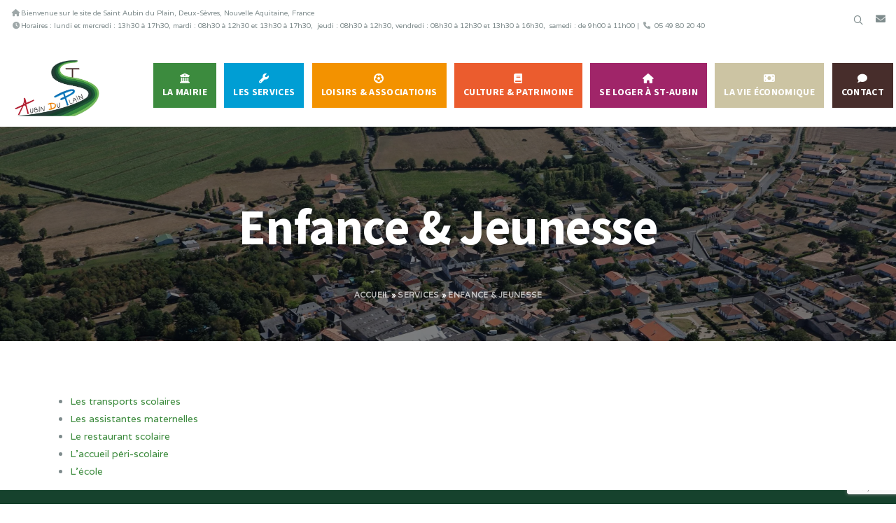

--- FILE ---
content_type: text/html; charset=UTF-8
request_url: https://saintaubinduplain.fr/services/enfance-jeunesse/
body_size: 15502
content:
<!DOCTYPE html>
<html lang="fr-FR">
<head>
	<meta charset="UTF-8">
			<meta name="viewport" content="width=device-width, initial-scale=1.0">
				<script
			data-pace-options='{"ajax":false,"restartOnPushState":false}'
			src="https://saintaubinduplain.fr/content/themes/sadp/scripts/vendor/PACE/pace.min.js"
		></script>
		<link rel="profile" href="http://gmpg.org/xfn/11">
	<link rel="pingback" href="">
	<link rel="icon" type="image/png" sizes="16x16" href="https://saintaubinduplain.fr/content/themes/sadp/images/favicon/favicon-16x16.png"><link rel="icon" type="image/png" sizes="32x32" href="https://saintaubinduplain.fr/content/themes/sadp/images/favicon/favicon-32x32.png">	<meta name='robots' content='index, follow, max-image-preview:large, max-snippet:-1, max-video-preview:-1' />
	<style>img:is([sizes="auto" i], [sizes^="auto," i]) { contain-intrinsic-size: 3000px 1500px }</style>
	
	<!-- This site is optimized with the Yoast SEO plugin v26.3 - https://yoast.com/wordpress/plugins/seo/ -->
	<title>Enfance &amp; Jeunesse - Saint Aubin du Plain, le site officiel</title>
	<link rel="canonical" href="https://saintaubinduplain.fr/services/enfance-jeunesse/" />
	<meta property="og:locale" content="fr_FR" />
	<meta property="og:type" content="article" />
	<meta property="og:title" content="Enfance &amp; Jeunesse - Saint Aubin du Plain, le site officiel" />
	<meta property="og:url" content="https://saintaubinduplain.fr/services/enfance-jeunesse/" />
	<meta property="og:site_name" content="Saint Aubin du Plain" />
	<meta property="article:modified_time" content="2020-10-15T19:55:13+00:00" />
	<meta name="twitter:card" content="summary_large_image" />
	<script type="application/ld+json" class="yoast-schema-graph">{"@context":"https://schema.org","@graph":[{"@type":"WebPage","@id":"https://saintaubinduplain.fr/services/enfance-jeunesse/","url":"https://saintaubinduplain.fr/services/enfance-jeunesse/","name":"Enfance & Jeunesse - Saint Aubin du Plain, le site officiel","isPartOf":{"@id":"https://saintaubinduplain.fr/#website"},"datePublished":"2020-01-22T11:10:28+00:00","dateModified":"2020-10-15T19:55:13+00:00","breadcrumb":{"@id":"https://saintaubinduplain.fr/services/enfance-jeunesse/#breadcrumb"},"inLanguage":"fr-FR","potentialAction":[{"@type":"ReadAction","target":["https://saintaubinduplain.fr/services/enfance-jeunesse/"]}]},{"@type":"BreadcrumbList","@id":"https://saintaubinduplain.fr/services/enfance-jeunesse/#breadcrumb","itemListElement":[{"@type":"ListItem","position":1,"name":"Accueil","item":"https://saintaubinduplain.fr/"},{"@type":"ListItem","position":2,"name":"Services","item":"https://saintaubinduplain.fr/services/"},{"@type":"ListItem","position":3,"name":"Enfance &#038; Jeunesse"}]},{"@type":"WebSite","@id":"https://saintaubinduplain.fr/#website","url":"https://saintaubinduplain.fr/","name":"Saint Aubin du Plain","description":"le site officiel","publisher":{"@id":"https://saintaubinduplain.fr/#organization"},"potentialAction":[{"@type":"SearchAction","target":{"@type":"EntryPoint","urlTemplate":"https://saintaubinduplain.fr/?s={search_term_string}"},"query-input":{"@type":"PropertyValueSpecification","valueRequired":true,"valueName":"search_term_string"}}],"inLanguage":"fr-FR"},{"@type":"Organization","@id":"https://saintaubinduplain.fr/#organization","name":"Mairie de Saint Aubin du Plain","url":"https://saintaubinduplain.fr/","logo":{"@type":"ImageObject","inLanguage":"fr-FR","@id":"https://saintaubinduplain.fr/#/schema/logo/image/","url":"https://saintaubinduplain.fr/content/uploads/2020/04/saint-aubin-logo.png","contentUrl":"https://saintaubinduplain.fr/content/uploads/2020/04/saint-aubin-logo.png","width":65,"height":43,"caption":"Mairie de Saint Aubin du Plain"},"image":{"@id":"https://saintaubinduplain.fr/#/schema/logo/image/"}}]}</script>
	<!-- / Yoast SEO plugin. -->


<link rel='dns-prefetch' href='//fonts.googleapis.com' />
<link rel="alternate" type="application/rss+xml" title="Saint Aubin du Plain &raquo; Flux" href="https://saintaubinduplain.fr/feed/" />
<link rel="alternate" type="application/rss+xml" title="Saint Aubin du Plain &raquo; Flux des commentaires" href="https://saintaubinduplain.fr/comments/feed/" />
<script type="text/javascript">
/* <![CDATA[ */
window._wpemojiSettings = {"baseUrl":"https:\/\/s.w.org\/images\/core\/emoji\/16.0.1\/72x72\/","ext":".png","svgUrl":"https:\/\/s.w.org\/images\/core\/emoji\/16.0.1\/svg\/","svgExt":".svg","source":{"concatemoji":"https:\/\/saintaubinduplain.fr\/wp-includes\/js\/wp-emoji-release.min.js?ver=6.8.3"}};
/*! This file is auto-generated */
!function(s,n){var o,i,e;function c(e){try{var t={supportTests:e,timestamp:(new Date).valueOf()};sessionStorage.setItem(o,JSON.stringify(t))}catch(e){}}function p(e,t,n){e.clearRect(0,0,e.canvas.width,e.canvas.height),e.fillText(t,0,0);var t=new Uint32Array(e.getImageData(0,0,e.canvas.width,e.canvas.height).data),a=(e.clearRect(0,0,e.canvas.width,e.canvas.height),e.fillText(n,0,0),new Uint32Array(e.getImageData(0,0,e.canvas.width,e.canvas.height).data));return t.every(function(e,t){return e===a[t]})}function u(e,t){e.clearRect(0,0,e.canvas.width,e.canvas.height),e.fillText(t,0,0);for(var n=e.getImageData(16,16,1,1),a=0;a<n.data.length;a++)if(0!==n.data[a])return!1;return!0}function f(e,t,n,a){switch(t){case"flag":return n(e,"\ud83c\udff3\ufe0f\u200d\u26a7\ufe0f","\ud83c\udff3\ufe0f\u200b\u26a7\ufe0f")?!1:!n(e,"\ud83c\udde8\ud83c\uddf6","\ud83c\udde8\u200b\ud83c\uddf6")&&!n(e,"\ud83c\udff4\udb40\udc67\udb40\udc62\udb40\udc65\udb40\udc6e\udb40\udc67\udb40\udc7f","\ud83c\udff4\u200b\udb40\udc67\u200b\udb40\udc62\u200b\udb40\udc65\u200b\udb40\udc6e\u200b\udb40\udc67\u200b\udb40\udc7f");case"emoji":return!a(e,"\ud83e\udedf")}return!1}function g(e,t,n,a){var r="undefined"!=typeof WorkerGlobalScope&&self instanceof WorkerGlobalScope?new OffscreenCanvas(300,150):s.createElement("canvas"),o=r.getContext("2d",{willReadFrequently:!0}),i=(o.textBaseline="top",o.font="600 32px Arial",{});return e.forEach(function(e){i[e]=t(o,e,n,a)}),i}function t(e){var t=s.createElement("script");t.src=e,t.defer=!0,s.head.appendChild(t)}"undefined"!=typeof Promise&&(o="wpEmojiSettingsSupports",i=["flag","emoji"],n.supports={everything:!0,everythingExceptFlag:!0},e=new Promise(function(e){s.addEventListener("DOMContentLoaded",e,{once:!0})}),new Promise(function(t){var n=function(){try{var e=JSON.parse(sessionStorage.getItem(o));if("object"==typeof e&&"number"==typeof e.timestamp&&(new Date).valueOf()<e.timestamp+604800&&"object"==typeof e.supportTests)return e.supportTests}catch(e){}return null}();if(!n){if("undefined"!=typeof Worker&&"undefined"!=typeof OffscreenCanvas&&"undefined"!=typeof URL&&URL.createObjectURL&&"undefined"!=typeof Blob)try{var e="postMessage("+g.toString()+"("+[JSON.stringify(i),f.toString(),p.toString(),u.toString()].join(",")+"));",a=new Blob([e],{type:"text/javascript"}),r=new Worker(URL.createObjectURL(a),{name:"wpTestEmojiSupports"});return void(r.onmessage=function(e){c(n=e.data),r.terminate(),t(n)})}catch(e){}c(n=g(i,f,p,u))}t(n)}).then(function(e){for(var t in e)n.supports[t]=e[t],n.supports.everything=n.supports.everything&&n.supports[t],"flag"!==t&&(n.supports.everythingExceptFlag=n.supports.everythingExceptFlag&&n.supports[t]);n.supports.everythingExceptFlag=n.supports.everythingExceptFlag&&!n.supports.flag,n.DOMReady=!1,n.readyCallback=function(){n.DOMReady=!0}}).then(function(){return e}).then(function(){var e;n.supports.everything||(n.readyCallback(),(e=n.source||{}).concatemoji?t(e.concatemoji):e.wpemoji&&e.twemoji&&(t(e.twemoji),t(e.wpemoji)))}))}((window,document),window._wpemojiSettings);
/* ]]> */
</script>
<style id='wp-emoji-styles-inline-css' type='text/css'>

	img.wp-smiley, img.emoji {
		display: inline !important;
		border: none !important;
		box-shadow: none !important;
		height: 1em !important;
		width: 1em !important;
		margin: 0 0.07em !important;
		vertical-align: -0.1em !important;
		background: none !important;
		padding: 0 !important;
	}
</style>
<link rel='stylesheet' id='wp-block-library-css' href='https://saintaubinduplain.fr/wp-includes/css/dist/block-library/style.min.css?ver=6.8.3' type='text/css' media='all' />
<style id='classic-theme-styles-inline-css' type='text/css'>
/*! This file is auto-generated */
.wp-block-button__link{color:#fff;background-color:#32373c;border-radius:9999px;box-shadow:none;text-decoration:none;padding:calc(.667em + 2px) calc(1.333em + 2px);font-size:1.125em}.wp-block-file__button{background:#32373c;color:#fff;text-decoration:none}
</style>
<style id='global-styles-inline-css' type='text/css'>
:root{--wp--preset--aspect-ratio--square: 1;--wp--preset--aspect-ratio--4-3: 4/3;--wp--preset--aspect-ratio--3-4: 3/4;--wp--preset--aspect-ratio--3-2: 3/2;--wp--preset--aspect-ratio--2-3: 2/3;--wp--preset--aspect-ratio--16-9: 16/9;--wp--preset--aspect-ratio--9-16: 9/16;--wp--preset--color--black: #000000;--wp--preset--color--cyan-bluish-gray: #abb8c3;--wp--preset--color--white: #ffffff;--wp--preset--color--pale-pink: #f78da7;--wp--preset--color--vivid-red: #cf2e2e;--wp--preset--color--luminous-vivid-orange: #ff6900;--wp--preset--color--luminous-vivid-amber: #fcb900;--wp--preset--color--light-green-cyan: #7bdcb5;--wp--preset--color--vivid-green-cyan: #00d084;--wp--preset--color--pale-cyan-blue: #8ed1fc;--wp--preset--color--vivid-cyan-blue: #0693e3;--wp--preset--color--vivid-purple: #9b51e0;--wp--preset--gradient--vivid-cyan-blue-to-vivid-purple: linear-gradient(135deg,rgba(6,147,227,1) 0%,rgb(155,81,224) 100%);--wp--preset--gradient--light-green-cyan-to-vivid-green-cyan: linear-gradient(135deg,rgb(122,220,180) 0%,rgb(0,208,130) 100%);--wp--preset--gradient--luminous-vivid-amber-to-luminous-vivid-orange: linear-gradient(135deg,rgba(252,185,0,1) 0%,rgba(255,105,0,1) 100%);--wp--preset--gradient--luminous-vivid-orange-to-vivid-red: linear-gradient(135deg,rgba(255,105,0,1) 0%,rgb(207,46,46) 100%);--wp--preset--gradient--very-light-gray-to-cyan-bluish-gray: linear-gradient(135deg,rgb(238,238,238) 0%,rgb(169,184,195) 100%);--wp--preset--gradient--cool-to-warm-spectrum: linear-gradient(135deg,rgb(74,234,220) 0%,rgb(151,120,209) 20%,rgb(207,42,186) 40%,rgb(238,44,130) 60%,rgb(251,105,98) 80%,rgb(254,248,76) 100%);--wp--preset--gradient--blush-light-purple: linear-gradient(135deg,rgb(255,206,236) 0%,rgb(152,150,240) 100%);--wp--preset--gradient--blush-bordeaux: linear-gradient(135deg,rgb(254,205,165) 0%,rgb(254,45,45) 50%,rgb(107,0,62) 100%);--wp--preset--gradient--luminous-dusk: linear-gradient(135deg,rgb(255,203,112) 0%,rgb(199,81,192) 50%,rgb(65,88,208) 100%);--wp--preset--gradient--pale-ocean: linear-gradient(135deg,rgb(255,245,203) 0%,rgb(182,227,212) 50%,rgb(51,167,181) 100%);--wp--preset--gradient--electric-grass: linear-gradient(135deg,rgb(202,248,128) 0%,rgb(113,206,126) 100%);--wp--preset--gradient--midnight: linear-gradient(135deg,rgb(2,3,129) 0%,rgb(40,116,252) 100%);--wp--preset--font-size--small: 13px;--wp--preset--font-size--medium: 20px;--wp--preset--font-size--large: 36px;--wp--preset--font-size--x-large: 42px;--wp--preset--spacing--20: 0.44rem;--wp--preset--spacing--30: 0.67rem;--wp--preset--spacing--40: 1rem;--wp--preset--spacing--50: 1.5rem;--wp--preset--spacing--60: 2.25rem;--wp--preset--spacing--70: 3.38rem;--wp--preset--spacing--80: 5.06rem;--wp--preset--shadow--natural: 6px 6px 9px rgba(0, 0, 0, 0.2);--wp--preset--shadow--deep: 12px 12px 50px rgba(0, 0, 0, 0.4);--wp--preset--shadow--sharp: 6px 6px 0px rgba(0, 0, 0, 0.2);--wp--preset--shadow--outlined: 6px 6px 0px -3px rgba(255, 255, 255, 1), 6px 6px rgba(0, 0, 0, 1);--wp--preset--shadow--crisp: 6px 6px 0px rgba(0, 0, 0, 1);}:where(.is-layout-flex){gap: 0.5em;}:where(.is-layout-grid){gap: 0.5em;}body .is-layout-flex{display: flex;}.is-layout-flex{flex-wrap: wrap;align-items: center;}.is-layout-flex > :is(*, div){margin: 0;}body .is-layout-grid{display: grid;}.is-layout-grid > :is(*, div){margin: 0;}:where(.wp-block-columns.is-layout-flex){gap: 2em;}:where(.wp-block-columns.is-layout-grid){gap: 2em;}:where(.wp-block-post-template.is-layout-flex){gap: 1.25em;}:where(.wp-block-post-template.is-layout-grid){gap: 1.25em;}.has-black-color{color: var(--wp--preset--color--black) !important;}.has-cyan-bluish-gray-color{color: var(--wp--preset--color--cyan-bluish-gray) !important;}.has-white-color{color: var(--wp--preset--color--white) !important;}.has-pale-pink-color{color: var(--wp--preset--color--pale-pink) !important;}.has-vivid-red-color{color: var(--wp--preset--color--vivid-red) !important;}.has-luminous-vivid-orange-color{color: var(--wp--preset--color--luminous-vivid-orange) !important;}.has-luminous-vivid-amber-color{color: var(--wp--preset--color--luminous-vivid-amber) !important;}.has-light-green-cyan-color{color: var(--wp--preset--color--light-green-cyan) !important;}.has-vivid-green-cyan-color{color: var(--wp--preset--color--vivid-green-cyan) !important;}.has-pale-cyan-blue-color{color: var(--wp--preset--color--pale-cyan-blue) !important;}.has-vivid-cyan-blue-color{color: var(--wp--preset--color--vivid-cyan-blue) !important;}.has-vivid-purple-color{color: var(--wp--preset--color--vivid-purple) !important;}.has-black-background-color{background-color: var(--wp--preset--color--black) !important;}.has-cyan-bluish-gray-background-color{background-color: var(--wp--preset--color--cyan-bluish-gray) !important;}.has-white-background-color{background-color: var(--wp--preset--color--white) !important;}.has-pale-pink-background-color{background-color: var(--wp--preset--color--pale-pink) !important;}.has-vivid-red-background-color{background-color: var(--wp--preset--color--vivid-red) !important;}.has-luminous-vivid-orange-background-color{background-color: var(--wp--preset--color--luminous-vivid-orange) !important;}.has-luminous-vivid-amber-background-color{background-color: var(--wp--preset--color--luminous-vivid-amber) !important;}.has-light-green-cyan-background-color{background-color: var(--wp--preset--color--light-green-cyan) !important;}.has-vivid-green-cyan-background-color{background-color: var(--wp--preset--color--vivid-green-cyan) !important;}.has-pale-cyan-blue-background-color{background-color: var(--wp--preset--color--pale-cyan-blue) !important;}.has-vivid-cyan-blue-background-color{background-color: var(--wp--preset--color--vivid-cyan-blue) !important;}.has-vivid-purple-background-color{background-color: var(--wp--preset--color--vivid-purple) !important;}.has-black-border-color{border-color: var(--wp--preset--color--black) !important;}.has-cyan-bluish-gray-border-color{border-color: var(--wp--preset--color--cyan-bluish-gray) !important;}.has-white-border-color{border-color: var(--wp--preset--color--white) !important;}.has-pale-pink-border-color{border-color: var(--wp--preset--color--pale-pink) !important;}.has-vivid-red-border-color{border-color: var(--wp--preset--color--vivid-red) !important;}.has-luminous-vivid-orange-border-color{border-color: var(--wp--preset--color--luminous-vivid-orange) !important;}.has-luminous-vivid-amber-border-color{border-color: var(--wp--preset--color--luminous-vivid-amber) !important;}.has-light-green-cyan-border-color{border-color: var(--wp--preset--color--light-green-cyan) !important;}.has-vivid-green-cyan-border-color{border-color: var(--wp--preset--color--vivid-green-cyan) !important;}.has-pale-cyan-blue-border-color{border-color: var(--wp--preset--color--pale-cyan-blue) !important;}.has-vivid-cyan-blue-border-color{border-color: var(--wp--preset--color--vivid-cyan-blue) !important;}.has-vivid-purple-border-color{border-color: var(--wp--preset--color--vivid-purple) !important;}.has-vivid-cyan-blue-to-vivid-purple-gradient-background{background: var(--wp--preset--gradient--vivid-cyan-blue-to-vivid-purple) !important;}.has-light-green-cyan-to-vivid-green-cyan-gradient-background{background: var(--wp--preset--gradient--light-green-cyan-to-vivid-green-cyan) !important;}.has-luminous-vivid-amber-to-luminous-vivid-orange-gradient-background{background: var(--wp--preset--gradient--luminous-vivid-amber-to-luminous-vivid-orange) !important;}.has-luminous-vivid-orange-to-vivid-red-gradient-background{background: var(--wp--preset--gradient--luminous-vivid-orange-to-vivid-red) !important;}.has-very-light-gray-to-cyan-bluish-gray-gradient-background{background: var(--wp--preset--gradient--very-light-gray-to-cyan-bluish-gray) !important;}.has-cool-to-warm-spectrum-gradient-background{background: var(--wp--preset--gradient--cool-to-warm-spectrum) !important;}.has-blush-light-purple-gradient-background{background: var(--wp--preset--gradient--blush-light-purple) !important;}.has-blush-bordeaux-gradient-background{background: var(--wp--preset--gradient--blush-bordeaux) !important;}.has-luminous-dusk-gradient-background{background: var(--wp--preset--gradient--luminous-dusk) !important;}.has-pale-ocean-gradient-background{background: var(--wp--preset--gradient--pale-ocean) !important;}.has-electric-grass-gradient-background{background: var(--wp--preset--gradient--electric-grass) !important;}.has-midnight-gradient-background{background: var(--wp--preset--gradient--midnight) !important;}.has-small-font-size{font-size: var(--wp--preset--font-size--small) !important;}.has-medium-font-size{font-size: var(--wp--preset--font-size--medium) !important;}.has-large-font-size{font-size: var(--wp--preset--font-size--large) !important;}.has-x-large-font-size{font-size: var(--wp--preset--font-size--x-large) !important;}
:where(.wp-block-post-template.is-layout-flex){gap: 1.25em;}:where(.wp-block-post-template.is-layout-grid){gap: 1.25em;}
:where(.wp-block-columns.is-layout-flex){gap: 2em;}:where(.wp-block-columns.is-layout-grid){gap: 2em;}
:root :where(.wp-block-pullquote){font-size: 1.5em;line-height: 1.6;}
</style>
<link rel='stylesheet' id='contact-form-7-css' href='https://saintaubinduplain.fr/content/plugins/contact-form-7/includes/css/styles.css?ver=6.1.3' type='text/css' media='all' />
<link rel='stylesheet' id='gdpr-css' href='https://saintaubinduplain.fr/content/plugins/gdpr/dist/css/public.css?ver=2.1.2' type='text/css' media='all' />
<link rel='stylesheet' id='rs-plugin-settings-css' href='https://saintaubinduplain.fr/content/plugins/revslider/public/assets/css/settings.css?ver=5.4.8.3' type='text/css' media='all' />
<style id='rs-plugin-settings-inline-css' type='text/css'>
#rs-demo-id {}
</style>
<link rel='stylesheet' id='wcs-timetable-css' href='https://saintaubinduplain.fr/content/plugins/weekly-class/assets/front/css/timetable.css?ver=2.6.0' type='text/css' media='all' />
<style id='wcs-timetable-inline-css' type='text/css'>
.wcs-single__action .wcs-btn--action{color:rgba( 255,255,255,1);background-color:#BD322C}
</style>
<link rel='stylesheet' id='js_composer_front-css' href='https://saintaubinduplain.fr/content/plugins/js_composer/assets/css/js_composer.min.css?ver=6.8.0' type='text/css' media='all' />
<link rel='stylesheet' id='melinda_google_fonts-css' href='//fonts.googleapis.com/css?family=Source+Sans+Pro%3A400%2C700%7CVarela&#038;ver=6.8.3' type='text/css' media='all' />
<link rel='stylesheet' id='melinda_style-css' href='https://saintaubinduplain.fr/content/themes/sadp/style.css?ver=6.8.3' type='text/css' media='all' />
<style id='melinda_style-inline-css' type='text/css'>
html {
	}

body {
	}



	a,
	blockquote:before,
	label[for]:hover,
	label[for].__focus,
	.top-h-menu .current-menu-ancestor > a,
	.bottom-f-menu .current-menu-ancestor > a,
	.top-h-menu .current-menu-item > a,
	.bottom-f-menu .current-menu-item > a,
	.top-h-menu a:hover,
	.bottom-f-menu a:hover,
	.main-menu .menu-item .menu-item:hover > a,
	.add-menu .menu-item .menu-item:hover > a,
	.main-menu .menu-item .current-menu-ancestor > a,
	.add-menu .menu-item .current-menu-ancestor > a,
	.main-menu .menu-item .current-menu-item > a,
	.add-menu .menu-item .current-menu-item > a,
	.widget_archive a:hover,
	.widget_categories a:hover,
	.widget_nav_menu a:hover,
	.widget_meta a:hover,
	.widget_text a:hover,
	.widget_pages a:hover,
	.widget_recent_comments a:hover,
	.widget_recent_entries a:hover,
	.widget_product_categories a:hover,
	.widget_product_categories .current-cat a,
	.widget_price_filter button,
	.widget_layered_nav a:hover,
	.widget_layered_nav_filters a:hover,
	.product_list_widget a:hover,
	.product_list_widget .amount,
	.widget_shopping_cart .total .amount,
	.minicart .total .amount,
	.lwa-info a:hover,
	.share:hover .share_h,
	.widget .search-form_button:hover,
	.no-results-page_lbl,
	.no-results-page_lk,
	.post-standard_h a:hover,
	.posts-nav-prev:hover a,
	.posts-nav-next:hover a,
	.post-nav-prev_ic,
	.post-nav-next_ic,
	.post-nav-prev:hover .post-nav-prev_h,
	.post-nav-next:hover .post-nav-next_h,
	.projects-cat_lk.__active,
	.projects-el:hover .projects-el_lk,
	.cat-lst-el_price,
	.cat-lst-pagination a:hover,
	.product_price,
	.product .woocommerce-variation-price,
	.product-tabs-el_lk:hover,
	.ui-tabs-active .product-tabs-el_lk,
	.product-add-comment_lbl .required,
	.product-meta-el_cnt a:hover,
	.add-to-wishlist a:hover,
	.cart-lst-el_cnt.__product a:hover,
	.checkout-payment ul label a,
	.product .flex-direction-nav a:before,
	.vc_tta-accordion.vc_tta-style-outline.vc_tta-shape-square.vc_tta-color-black .vc_tta-panel .vc_tta-panel-title > a:hover,
	.aio-icon,
	.stats-block .stats-number,
	.stats-block .counter_prefix,
	.stats-block .counter_suffix,
	.ult_design_1 .ult_price_body_block .ult_price_body .ult_price_figure,
	.grid-without-img-el_h a:hover,
	.grid-def-el_h a:hover
	{
		color: #3C8B3D;
	}


	.stats-block .counter_prefix,
	.stats-block .counter_suffix
	{
		color: #3C8B3D !important;
	}


	@media (max-width: 991px) {
		.search-page .search-form_button:hover
		{
			color: #3C8B3D;
		}
	}


	@media (min-width: 992px) {
		.widget_displaytweetswidget p:before
		{
			color: #3C8B3D;
		}
	}


	::-moz-selection {
		background-color: #3C8B3D;
	}

	::selection {
		background-color: #3C8B3D;
	}

	input[type='button'],
	input[type='reset'],
	input[type='submit'],
	button,
	.button,
	.main-menu a:after,
	.add-menu a:after,
	.popup-menu .menu-item.__back a:hover,
	.popup-menu a:after,
	.t-w-post-category a,
	.widget_tag_cloud a:hover,
	.widget_product_tag_cloud a:hover,
	.widget_layered_nav .chosen a:hover:before,
	.widget_layered_nav_filters a:hover,
	.minicart_count,
	.share_lst,
	.search-el_type,
	.post-standard_category a,
	.post-standard.__quote,
	.post-standard.__status,
	.post-grid_category a,
	.post-grid.__quote,
	.post-grid.__status,
	.post-grid.__video .post-grid_img-w:after,
	.post-grid.__audio .post-grid_img-w:after,
	.post-masonry_category a,
	.post-masonry.__quote,
	.post-masonry.__status,
	.post-masonry.__video .post-masonry_img-w:after,
	.post-masonry.__audio .post-masonry_img-w:after,
	.post-metro.__quote,
	.post-metro.__status,
	.post-single-tags a:hover,
	.projects-el.__anim_5:before,
	.projects-el.__anim_5:after,
	.projects-el.__anim_5 .projects-el_img-w:before,
	.projects-el.__anim_5 .projects-el_img-w:after,
	.projects-el.__anim_6,
	.projects-el.__anim_6 .projects-el_cnt:before,
	.go_to_top:hover,
	.add_to_cart_inline .added_to_cart,
	.cat-lst-el-btn,
	.product-tabs-el_lk:after,
	.preload:not(.pace-done),
	.ui-slider .ui-slider-range,
	.vc_toggle_simple .vc_toggle_icon::after,
	.vc_toggle_simple .vc_toggle_icon::before,
	.vc_toggle_round .vc_toggle_icon,
	.vc_toggle_round.vc_toggle_color_inverted .vc_toggle_icon::before,
	.vc_toggle_round.vc_toggle_color_inverted .vc_toggle_icon::after,
	.vc_progress_bar .vc_general.vc_single_bar .vc_bar,
	.ult-ib-effect-style1:after,
	.flip-box-wrap .flip_link a,
	a.vc_single_image-wrapper.prettyphoto:after,
	.launch-demo a:after,
	.aio-icon.circle,
	.aio-icon.square,
	.ult_design_1.ult-cs-black .ult_pricing_table .ult_price_link .ult_price_action_button,
	.ult_design_1.ult-cs-red .ult_pricing_table .ult_price_link .ult_price_action_button,
	.ult_design_1.ult-cs-blue .ult_pricing_table .ult_price_link .ult_price_action_button,
	.ult_design_1.ult-cs-yellow .ult_pricing_table .ult_price_link .ult_price_action_button,
	.ult_design_1.ult-cs-green .ult_pricing_table .ult_price_link .ult_price_action_button,
	.ult_design_1.ult-cs-gray .ult_pricing_table .ult_price_link .ult_price_action_button,
	.ult_featured.ult_design_1 .ult_pricing_table:before,
	.ult_design_1 .ult_pricing_heading .cust-headformat:after,
	.ult_design_4 .ult_pricing_table .ult_price_link .ult_price_action_button,
	.ult-cs-black.ult_design_4 .ult_pricing_table .ult_price_link .ult_price_action_button:hover,
	.ubtn-top-bg .ubtn-hover,
	.ubtn-right-bg .ubtn-hover,
	.ubtn-bottom-bg .ubtn-hover,
	.ubtn-left-bg .ubtn-hover,
	.ubtn-center-hz-bg .ubtn-hover,
	.ubtn-center-vt-bg .ubtn-hover,
	.ubtn-center-dg-bg .ubtn-hover,
	.grid-without-img-alt-el:hover,
	.grid-def-el_category a,
	.team-member_soc-lk:hover,
	.timeline-feature-item .timeline-dot,
	.timeline-wrapper .timeline-dot,
	.timeline-line o,
	.timeline-line z,
	.timeline-separator-text .sep-text,
	.dropcaps_7:first-letter,
	.dropcaps_7b:first-letter,
	.dropcaps_9:first-letter,
	.dropcaps_9b:first-letter
	{
		background-color: #3C8B3D;
	}


	.search-form-popup-w .search-form {
		background-color: rgba(60,139,61,0.98);
	}


	.uavc-icons .aio-icon:hover,
	.vc_row .uavc-icons .aio-icon:hover
	{
		background: #3C8B3D !important;
	}


	input[type='text'],
	input[type='date'],
	input[type='datetime'],
	input[type='datetime-local'],
	input[type='time'],
	input[type='month'],
	input[type='week'],
	input[type='password'],
	input[type='search'],
	input[type='email'],
	input[type='url'],
	input[type='tel'],
	input[type='number'],
	textarea
	{
		background-image: -webkit-linear-gradient(top, #3C8B3D 0, #3C8B3D 100%);
		background-image: linear-gradient(to bottom, #3C8B3D 0, #3C8B3D 100%);
	}


	.share_lst:after,
	.team-member_cnt,
	.dropcaps_8:first-letter,
	.dropcaps_8b:first-letter
	{
		border-top-color: #3C8B3D;
	}


	.ult-cs-black.ult_design_4 .ult_pricing_table
	{
		border-top-color: #3C8B3D !important;
	}


	.projects-cat_lk.__active,
	.vc_grid-filter.vc_grid-filter-default > .vc_grid-filter-item.vc_active,
	.dropcaps_8:first-letter,
	.dropcaps_8b:first-letter
	{
		border-bottom-color: #3C8B3D;
	}


	.ui-slider .ui-slider-handle,
	.vc_toggle_round.vc_toggle_color_inverted .vc_toggle_icon,
	.vc_tta-accordion.vc_tta-style-outline.vc_tta-shape-square.vc_tta-color-black .vc_tta-controls-icon::before,
	.vc_tta-accordion.vc_tta-style-outline.vc_tta-shape-square.vc_tta-color-black .vc_tta-controls-icon::after,
	.vc_tta-accordion.vc_tta-style-outline.vc_tta-shape-square.vc_tta-color-black .vc_active .vc_tta-panel-heading .vc_tta-controls-icon::before,
	.vc_tta-accordion.vc_tta-style-outline.vc_tta-shape-square.vc_tta-color-black .vc_tta-panel-heading:focus .vc_tta-controls-icon::before,
	.vc_tta-accordion.vc_tta-style-outline.vc_tta-shape-square.vc_tta-color-black .vc_tta-panel-heading:hover .vc_tta-controls-icon::before,
	.vc_tta-accordion.vc_tta-style-outline.vc_tta-shape-square.vc_tta-color-black .vc_active .vc_tta-panel-heading .vc_tta-controls-icon::after,
	.vc_tta-accordion.vc_tta-style-outline.vc_tta-shape-square.vc_tta-color-black .vc_tta-panel-heading:focus .vc_tta-controls-icon::after,
	.vc_tta-accordion.vc_tta-style-outline.vc_tta-shape-square.vc_tta-color-black .vc_tta-panel-heading:hover .vc_tta-controls-icon::after,
	.vc_tta-tabs.vc_tta-style-outline.vc_tta-o-no-fill.vc_tta-color-black .vc_tta-tab.vc_active > a,
	.dropcaps_4:first-letter,
	.dropcaps_4b:first-letter
	{
		border-color: #3C8B3D;
	}


	a:hover,
	.widget_price_filter button:hover,
	.checkout-payment ul label a:hover
	{
		color: #1b6a1c;
	}


	input[type='button']:hover,
	input[type='reset']:hover,
	input[type='submit']:hover,
	button:hover,
	.button:hover,
	.t-w-post-category a:hover,
	.post-standard_category a:hover,
	.post-grid_category a:hover,
	.post-masonry_category a:hover,
	.add_to_cart_inline .added_to_cart:hover,
	.cat-lst-el-btn:hover,
	.vc_toggle_simple .vc_toggle_title:hover .vc_toggle_icon::after,
	.vc_toggle_simple .vc_toggle_title:hover .vc_toggle_icon::before,
	.vc_toggle_round .vc_toggle_title:hover .vc_toggle_icon,
	.vc_toggle_round.vc_toggle_color_inverted .vc_toggle_title:hover .vc_toggle_icon::before,
	.vc_toggle_round.vc_toggle_color_inverted .vc_toggle_title:hover .vc_toggle_icon::after,
	.flip-box-wrap .flip_link a:hover,
	.ult_design_1.ult-cs-black .ult_pricing_table .ult_price_link .ult_price_action_button:hover,
	.ult_design_1.ult-cs-red .ult_pricing_table .ult_price_link .ult_price_action_button:hover,
	.ult_design_1.ult-cs-blue .ult_pricing_table .ult_price_link .ult_price_action_button:hover,
	.ult_design_1.ult-cs-yellow .ult_pricing_table .ult_price_link .ult_price_action_button:hover,
	.ult_design_1.ult-cs-green .ult_pricing_table .ult_price_link .ult_price_action_button:hover,
	.ult_design_1.ult-cs-gray .ult_pricing_table .ult_price_link .ult_price_action_button:hover,
	.grid-def-el_category a:hover
	{
		background-color: #1b6a1c;
	}


	.vc_toggle_round.vc_toggle_color_inverted .vc_toggle_title:hover .vc_toggle_icon
	{
		border-color: #1b6a1c;
	}



	@media (min-width: 768px) {
		.main-cnts-w > .container,
		.main-cnts-before > .container,
		.main-cnts-after > .container {
			width:100%;
			max-width:1740px;
			padding-right:30px;
			padding-left:30px;
		}
			}
	@media (min-width: 1200px) {
		.main-cnts-w > .container,
		.main-cnts-before > .container,
		.main-cnts-after > .container {
			padding-right:60px;
			padding-left:60px;
		}
	}
		@media (min-width: 768px) {
		.main-f-top > .container,
		.main-f-bottom > .container {
			width:100%;
			max-width:1740px;
			padding-right:30px;
			padding-left:30px;
		}
	}
	@media (min-width: 1200px) {
		.main-f-top > .container,
		.main-f-bottom > .container {
			padding-right:60px;
			padding-left:60px;
		}
	}
	
	.main-h-top {
		border-top-width:0;border-right-width:0;border-bottom-width:0;border-left-width:0;border-style:solid;border-color:inherit;	}

	.main-h-top .mods_el-tx,
	.main-h-top .mods_el-menu,
	.main-h-top .mods_el-ic {
			}


	.main-h-bottom-w {
		border-top-width:0;border-right-width:0;border-bottom-width:0;border-left-width:0;border-style:solid;border-color:inherit;	}

	.main-h-bottom:not(.__fixed) .mods-w.__with_separator:before {
			}

	.main-h-bottom:not(.__fixed) .logo-w {
			}

	.main-h-bottom:not(.__fixed) .mods {
			}

	.main-h-bottom:not(.__fixed) .main-menu-w {
			}

	.main-h-bottom:not(.__fixed) .add-menu-w {
			}

	.logo-w,
	.main-menu,
	.add-menu,
	.popup-menu,
	.mobile-menu,
	.main-h-bottom .mods_el-tx,
	.main-h-bottom .mods_el-ic {
			}


	.t-w {
		border-top-width:0;border-right-width:0;border-bottom-width:0;border-left-width:0;border-style:solid;border-color:inherit;padding-top:100px;padding-bottom:100px;text-align:center;	}

	.t-w_bg {
		background-size:cover;background-position:center center;background-image:url(https://saintaubinduplain.fr/content/uploads/2020/06/ST-AUBIN-DU-PLAIN-1-scaled.jpg);	}

	.breadcrumb {
		font-weight:700;	}

	.t-w_sub-h,
	.t-w_subcat {
			}

	.t-w_h {
			}

	.t-w_desc {
			}

	@media (min-width: 768px) {
		.t-w_desc {
			margin-center:0;		}
	}

.main-cnts-w {
	border-top-width:0;border-right-width:0;border-bottom-width:0;border-left-width:0;border-style:solid;border-color:inherit;}

	.main-f-bottom {
		border-top-width:0;border-right-width:0;border-bottom-width:0;border-left-width:0;border-style:solid;border-color:inherit;background-color:#16422d;	}

	.main-f-bottom .mods_el-tx,
	.main-f-bottom .mods_el-menu,
	.main-f-bottom .mods_el-ic {
			}


.menu-item.actus{display:none;}
.popup-menu .sub-menu a {padding: 15px 0;}
.popup-menu .sub-menu li {padding: 5px;}
.popup-menu .menu-item.__back {margin-top: -50px;}
.popup-menu .menu-item.__back {
    margin: -50px 0 0px;
}

.actualites_mob{display:none;}
.actualites{display:block;}
    
@media (max-width: 767px){
    .main-h-top{display:none;}
    .menu-item.actus{display:block;}
    .actualites_mob{display:block;}
    .actualites_mob h6{color:white}
    .actualites{display:none;}
}
ul.child {
    list-style-type: none;
}
ul.child li {
    float: left;
    width: 20%;
    min-height: 150px;
    text-align: center;
    margin: 1%;
    background-size: cover;
    background-position: center center;
    background-image: url('https://saintaubinduplain.fr/content/uploads/2020/06/ST-AUBIN-DU-PLAIN-1-scaled.jpg');
    display: flex;
}
ul.child li a{
    color: white;
    font-weight: bold;
    margin: auto;
}
.t-w_bg-overlay{
background: rgba(0, 0, 0, 0.5);
    
}
.vc_gitem-animate-scaleRotateIn .vc_gitem-zone-a:before {
    content: "";
    position: absolute;
    left: 0;
    right: 0;
    top: 0;
    bottom: 0;
    background: rgba(0,0,0,.5);
}
.vc_grid.vc_row.vc_grid-gutter-30px .vc_grid-item{
    padding-bottom: 15px;
}
}
</style>
<script type="text/javascript" src="https://saintaubinduplain.fr/wp-includes/js/jquery/jquery.min.js?ver=3.7.1" id="jquery-core-js"></script>
<script type="text/javascript" src="https://saintaubinduplain.fr/wp-includes/js/jquery/jquery-migrate.min.js?ver=3.4.1" id="jquery-migrate-js"></script>
<script type="text/javascript" id="gdpr-js-extra">
/* <![CDATA[ */
var GDPR = {"ajaxurl":"https:\/\/saintaubinduplain.fr\/wp-admin\/admin-ajax.php","logouturl":"","i18n":{"aborting":"Abandonner","logging_out":"Vous \u00eates d\u00e9connect\u00e9.","continue":"Continuer","cancel":"Annuler","ok":"OK","close_account":"Fermer votre compte\u00a0?","close_account_warning":"Votre compte sera ferm\u00e9 et toutes les donn\u00e9es seront d\u00e9finitivement supprim\u00e9es et ne pourront pas \u00eatre r\u00e9cup\u00e9r\u00e9es. Confirmez-vous\u00a0?","are_you_sure":"Confirmez-vous\u00a0?","policy_disagree":"En n\u2019\u00e9tant pas d\u2019accord, vous n\u2019aurez plus acc\u00e8s \u00e0 notre site et serez d\u00e9connect\u00e9."},"is_user_logged_in":"","refresh":"1"};
/* ]]> */
</script>
<script type="text/javascript" src="https://saintaubinduplain.fr/content/plugins/gdpr/dist/js/public.js?ver=2.1.2" id="gdpr-js"></script>
<script type="text/javascript" src="https://saintaubinduplain.fr/content/plugins/revslider/public/assets/js/jquery.themepunch.tools.min.js?ver=5.4.8.3" id="tp-tools-js"></script>
<script type="text/javascript" src="https://saintaubinduplain.fr/content/plugins/revslider/public/assets/js/jquery.themepunch.revolution.min.js?ver=5.4.8.3" id="revmin-js"></script>
<link rel="https://api.w.org/" href="https://saintaubinduplain.fr/wp-json/" /><link rel="alternate" title="JSON" type="application/json" href="https://saintaubinduplain.fr/wp-json/wp/v2/pages/263" /><link rel='shortlink' href='https://saintaubinduplain.fr/?p=263' />
<link rel="alternate" title="oEmbed (JSON)" type="application/json+oembed" href="https://saintaubinduplain.fr/wp-json/oembed/1.0/embed?url=https%3A%2F%2Fsaintaubinduplain.fr%2Fservices%2Fenfance-jeunesse%2F" />
<link rel="alternate" title="oEmbed (XML)" type="text/xml+oembed" href="https://saintaubinduplain.fr/wp-json/oembed/1.0/embed?url=https%3A%2F%2Fsaintaubinduplain.fr%2Fservices%2Fenfance-jeunesse%2F&#038;format=xml" />
<meta name="generator" content="Redux 4.5.4" /><style type='text/css'>
				iframe.pvfw-pdf-viewer-frame{
					max-width: 100%;
					border: 0px;
				}
				@media screen and (max-width: 799px) {
					iframe.pvfw-pdf-viewer-frame{
						height: 400px;
					}
				}</style><style type="text/css" media="all" id="wcs_styles"></style><meta name="generator" content="Powered by Slider Revolution 5.4.8.3 - responsive, Mobile-Friendly Slider Plugin for WordPress with comfortable drag and drop interface." />
<script type="text/javascript">function setREVStartSize(e){									
						try{ e.c=jQuery(e.c);var i=jQuery(window).width(),t=9999,r=0,n=0,l=0,f=0,s=0,h=0;
							if(e.responsiveLevels&&(jQuery.each(e.responsiveLevels,function(e,f){f>i&&(t=r=f,l=e),i>f&&f>r&&(r=f,n=e)}),t>r&&(l=n)),f=e.gridheight[l]||e.gridheight[0]||e.gridheight,s=e.gridwidth[l]||e.gridwidth[0]||e.gridwidth,h=i/s,h=h>1?1:h,f=Math.round(h*f),"fullscreen"==e.sliderLayout){var u=(e.c.width(),jQuery(window).height());if(void 0!=e.fullScreenOffsetContainer){var c=e.fullScreenOffsetContainer.split(",");if (c) jQuery.each(c,function(e,i){u=jQuery(i).length>0?u-jQuery(i).outerHeight(!0):u}),e.fullScreenOffset.split("%").length>1&&void 0!=e.fullScreenOffset&&e.fullScreenOffset.length>0?u-=jQuery(window).height()*parseInt(e.fullScreenOffset,0)/100:void 0!=e.fullScreenOffset&&e.fullScreenOffset.length>0&&(u-=parseInt(e.fullScreenOffset,0))}f=u}else void 0!=e.minHeight&&f<e.minHeight&&(f=e.minHeight);e.c.closest(".rev_slider_wrapper").css({height:f})					
						}catch(d){console.log("Failure at Presize of Slider:"+d)}						
					};</script>
		<style type="text/css" id="wp-custom-css">
			/* Assurez-vous que Font Awesome est inclus dans votre projet */
@import url('https://cdnjs.cloudflare.com/ajax/libs/font-awesome/6.0.0-beta3/css/all.min.css');

/* Icône pour Accueil */
.main-menu .accueil > a::before {
    content: "\f015"; /* Code de l'icône maison */
    font-family: "Font Awesome 5 Free";
    font-weight: 900;
    display: block; /* Forcer un retour à la ligne */
}


/* Icône pour La Mairie */
.main-menu .mairie > a::before {
    content: "\f19c"; /* Code de l'icône d'un bâtiment */
    font-family: "Font Awesome 5 Free";
    font-weight: 900;
    display: block; /* Forcer un retour à la ligne */
}


/* Icône pour Les services */
.main-menu .services > a::before {
    content: "\f0ad"; /* Code de l'icône des services */
    font-family: "Font Awesome 5 Free";
    font-weight: 900;
    display: block; /* Forcer un retour à la ligne */
}


/* Icône pour Loisirs & Associations */
.main-menu .asso > a::before {
    content: "\f1e3"; /* Code de l'icône des loisirs */
    font-family: "Font Awesome 5 Free";
    font-weight: 1300;
    display: block; /* Forcer un retour à la ligne */
}

/* Icône pour Culture & Patrimoine */
.main-menu .culture > a::before {
    content: "\f02d"; /* Code de l'icône de la culture */
    font-family: "Font Awesome 5 Free";
    font-weight: 900;
    display: block; /* Forcer un retour à la ligne */
}



/* Icône pour Se Loger à St-Aubin */
.main-menu .habitat > a::before {
    content: "\f015"; /* Code de l'icône pour le logement */
    font-family: "Font Awesome 5 Free";
    font-weight: 900;
    display: block; /* Forcer un retour à la ligne */
}


/* Icône pour La vie économique */
.main-menu .eco > a::before {
    content: "\f0d6"; /* Code de l'icône de la vie économique */
    font-family: "Font Awesome 5 Free";
    font-weight: 900;
    display: block; /* Forcer un retour à la ligne */
}


/* Icône pour Contact */
.main-menu .contact > a::before {
    content: "\f075"; /* Code de l'icône pour contact */
    font-family: "Font Awesome 5 Free";
    font-weight: 900;
    display: block; /* Forcer un retour à la ligne */
}



.wcs-timetable__container {
	padding : 0;
}		</style>
		<noscript><style> .wpb_animate_when_almost_visible { opacity: 1; }</style></noscript>    
    <!-- Global site tag (gtag.js) - Google Analytics -->
    <script async src="https://www.googletagmanager.com/gtag/js?id=UA-100732904-3"></script>
    <script>
      window.dataLayer = window.dataLayer || [];
      function gtag(){dataLayer.push(arguments);}
      gtag('js', new Date());

      gtag('config', 'UA-100732904-3');
    </script>

</head>

<body class="wp-singular page-template page-template-template-child page-template-template-child-php page page-id-263 page-parent page-child parent-pageid-12061 wp-theme-sadp  preload wpb-js-composer js-comp-ver-6.8.0 vc_responsive">
	<section class="
		main-w
		js--main-w
		 __normal	">
		<div class="main-brd __top"></div>
		<div class="main-brd __right"></div>
		<div class="main-brd __bottom"></div>
		<div class="main-brd __left"></div>

		<header>

			<div class="main-h js--main-h ">
				
<div class="main-h-top">
	<div class="container">
		<div class="row __inline">
							<div class="col-sm-11 __inline"><div>
					<div class="mods text-center text-left-sm">
						<div class="mods_el"><div class="small mods_el-tx"><div class="small mods_el-tx"><p><span class="hidden-xs"><i class="fa fa-home"></i>Bienvenue sur le site de Saint Aubin du Plain, Deux-Sèvres, Nouvelle Aquitaine, France
</p><p><i class="fa fa-clock-o"></i>Horaires : lundi et mercredi : 13h30 à 17h30, mardi : 08h30 à 12h30 et 13h30 à 17h30,  jeudi : 08h30 à 12h30, vendredi : 08h30 à 12h30 et 13h30 à 16h30,  samedi : de 9h00 à 11h00 | <i class="fa fa-phone"></i> 05 49 80 20 40</span></p></div></div></div>						<span class="mods_el __separator hidden-xs"></span>
											</div>
				</div></div>
										<div class="col-sm-1 __inline"><div>
					<div class="mods text-center text-right-sm">
						
						
						
						
								<div class="mods_el"><div class="search-form-popup-w js--focus-w">
			<a href="#" class="js--show-next js--focus"><span class="mods_el-ic"><span class="icon-search "></span></span></a>
			<div class="search-form js--show-me">
	<a href="#" class="search-form-popup_close js--hide-me"><span class="icon-cross"></span></a>
	<form
		role="search"
		method="get"
		action="https://saintaubinduplain.fr/"
	>
		<input
			class="search-form_it js--focus-me"
			type="search"
			value=""
			name="s"
			placeholder="Votre recherche"
			size="40"
		><button
			class="search-form_button"
			type="submit"
			value="Chercher"
		><span class="icon-search search-form_button-ic"></span><span class="search-form_button-tx">Rechercher</span></button>
			</form>
</div>		</div></div>
		
									<a
				href="https://saintaubinduplain.fr/contact"
				target="_blank"
				class="mods_el hidden-xs"
			><span class="mods_el-ic"><i class="fa  fa-envelope"></i></span></a>
			<span class="mods_el hidden-xs __separator"></span>
						
											</div>
				</div></div>
					</div>
	</div>
</div>

<div class="main-h-bottom-w"><div class="
	main-h-bottom
	js--main-h-bottom
	 __dark __layout4 js--fixed-header"><div class="container"><div class="main-h-bottom-cnt">


	

			<div class="logo-w __dark" style="width:868px">
			<a href="https://saintaubinduplain.fr/">
				<img class="logo " alt="Saint Aubin du Plain" src="https://saintaubinduplain.fr/content/uploads/2020/09/logo.png">
							</a>
		</div>
		

	<div class="main-h-bottom_menu-and-mods">

					<div class="mods-w hidden-lg">
				<div class="mods">
						<span class="mods_el hidden-xs hidden-lg __separator"></span>
	<div class="mods_el hidden-lg"><div class="popup-menu-mod">
		<a href="#" class="js--show-next"><span class="mods_el-ic"><span class="icon-menu xbig"></span></span></a>
		<div class="popup-menu-popup js--show-me js-popup-menu-popup">
			<span class="vertical-helper"></span><nav class="popup-menu-w"><ul id="menu-menu-principal" class="popup-menu js-popup-menu"><li id="menu-item-11854" class="mairie menu-item menu-item-type-custom menu-item-object-custom menu-item-has-children menu-item-11854"><a href="#">La Mairie</a>
<ul class="sub-menu">
	<li id="menu-item-11743" class="menu-item menu-item-type-post_type menu-item-object-page menu-item-11743"><a href="https://saintaubinduplain.fr/mairie/conseil-municipal/">Le Conseil Municipal</a></li>
	<li id="menu-item-11744" class="menu-item menu-item-type-post_type menu-item-object-page menu-item-11744"><a href="https://saintaubinduplain.fr/mairie/proces-verbaux-conseil-municipal/">Les procès-verbaux des conseils municipaux</a></li>
	<li id="menu-item-11742" class="menu-item menu-item-type-post_type menu-item-object-page menu-item-11742"><a href="https://saintaubinduplain.fr/mairie/formalites/">Les formalités</a></li>
	<li id="menu-item-11745" class="menu-item menu-item-type-post_type menu-item-object-page menu-item-11745"><a href="https://saintaubinduplain.fr/mairie/personnel-communal/">Le personnel communal</a></li>
	<li id="menu-item-11746" class="menu-item menu-item-type-post_type menu-item-object-page menu-item-11746"><a href="https://saintaubinduplain.fr/mairie/agglo2b/">L’agglo2B</a></li>
	<li id="menu-item-11748" class="menu-item menu-item-type-post_type menu-item-object-page menu-item-11748"><a href="https://saintaubinduplain.fr/mairie/equipements/">Les équipements</a></li>
	<li id="menu-item-11749" class="menu-item menu-item-type-post_type menu-item-object-page menu-item-11749"><a href="https://saintaubinduplain.fr/mairie/listes-electorales/">Les listes électorales</a></li>
</ul>
</li>
<li id="menu-item-12013" class="services menu-item menu-item-type-custom menu-item-object-custom menu-item-has-children menu-item-12013"><a href="#">Les services</a>
<ul class="sub-menu">
	<li id="menu-item-12431" class="menu-item menu-item-type-custom menu-item-object-custom menu-item-has-children menu-item-12431"><a href="#">Enfance &#038; Jeunesse</a>
	<ul class="sub-menu">
		<li id="menu-item-11759" class="menu-item menu-item-type-post_type menu-item-object-page menu-item-11759"><a href="https://saintaubinduplain.fr/services/enfance-jeunesse/ecole/">L’école</a></li>
		<li id="menu-item-11760" class="menu-item menu-item-type-post_type menu-item-object-page menu-item-11760"><a href="https://saintaubinduplain.fr/services/enfance-jeunesse/accueil-peri-scolaire/">L’accueil péri-scolaire</a></li>
		<li id="menu-item-13634" class="menu-item menu-item-type-post_type menu-item-object-page menu-item-13634"><a href="https://saintaubinduplain.fr/accueil-de-loisirs-mercredi-et-vacances/">Accueil de loisirs, mercredi et vacances</a></li>
		<li id="menu-item-13225" class="menu-item menu-item-type-post_type menu-item-object-page menu-item-13225"><a href="https://saintaubinduplain.fr/relais-petite-enfance/">Relais Petite Enfance</a></li>
		<li id="menu-item-11761" class="menu-item menu-item-type-post_type menu-item-object-page menu-item-11761"><a href="https://saintaubinduplain.fr/services/enfance-jeunesse/restaurant-scolaire/">Le restaurant scolaire</a></li>
		<li id="menu-item-11757" class="menu-item menu-item-type-post_type menu-item-object-page menu-item-11757"><a href="https://saintaubinduplain.fr/services/enfance-jeunesse/transport-scolaire/">Les transports scolaires</a></li>
		<li id="menu-item-11762" class="menu-item menu-item-type-post_type menu-item-object-page menu-item-11762"><a href="https://saintaubinduplain.fr/services/enfance-jeunesse/assistantes-maternelles/">Les assistantes maternelles</a></li>
		<li id="menu-item-13308" class="menu-item menu-item-type-post_type menu-item-object-page menu-item-13308"><a href="https://saintaubinduplain.fr/cite-de-la-jeunesse-et-des-metiers/">Cité de la Jeunesse et des Métiers</a></li>
	</ul>
</li>
	<li id="menu-item-11782" class="menu-item menu-item-type-post_type menu-item-object-page menu-item-11782"><a href="https://saintaubinduplain.fr/services/commercants/">Les commerces</a></li>
	<li id="menu-item-11752" class="menu-item menu-item-type-post_type menu-item-object-page menu-item-11752"><a href="https://saintaubinduplain.fr/services/agence-postale/">L’agence postale</a></li>
	<li id="menu-item-11753" class="menu-item menu-item-type-post_type menu-item-object-page menu-item-11753"><a href="https://saintaubinduplain.fr/services/bibliotheque/">La bibliothèque</a></li>
	<li id="menu-item-11754" class="menu-item menu-item-type-post_type menu-item-object-page menu-item-11754"><a href="https://saintaubinduplain.fr/services/cimetiere/">Le cimetière</a></li>
	<li id="menu-item-12836" class="menu-item menu-item-type-post_type menu-item-object-page menu-item-12836"><a href="https://saintaubinduplain.fr/services/vie-paroissiale/">Vie Paroissiale</a></li>
	<li id="menu-item-11755" class="menu-item menu-item-type-post_type menu-item-object-page menu-item-11755"><a href="https://saintaubinduplain.fr/services/portage-repas/">Le portage des repas</a></li>
	<li id="menu-item-13125" class="menu-item menu-item-type-post_type menu-item-object-page menu-item-13125"><a href="https://saintaubinduplain.fr/services/se-deplacer-autrement/">Se déplacer autrement</a></li>
	<li id="menu-item-11756" class="menu-item menu-item-type-post_type menu-item-object-page menu-item-11756"><a href="https://saintaubinduplain.fr/services/transport-solidaire/">Le transport solidaire</a></li>
	<li id="menu-item-11758" class="menu-item menu-item-type-post_type menu-item-object-page menu-item-11758"><a href="https://saintaubinduplain.fr/services/locations-de-salles/">Locations de salles</a></li>
	<li id="menu-item-12546" class="menu-item menu-item-type-post_type menu-item-object-page menu-item-12546"><a href="https://saintaubinduplain.fr/services/points-propres-et-decheteries/">Collecte de déchets, points propres et déchetteries</a></li>
</ul>
</li>
<li id="menu-item-12014" class="asso menu-item menu-item-type-custom menu-item-object-custom menu-item-has-children menu-item-12014"><a href="#">Loisirs &#038; Associations</a>
<ul class="sub-menu">
	<li id="menu-item-12500" class="menu-item menu-item-type-post_type menu-item-object-page menu-item-12500"><a href="https://saintaubinduplain.fr/loisirs-associations/jardins/">Jardins</a></li>
	<li id="menu-item-12516" class="menu-item menu-item-type-post_type menu-item-object-page menu-item-12516"><a href="https://saintaubinduplain.fr/loisirs-associations/aasnp-sauvegarde-nature-et-patrimoine/">AASNP Sauvegarde Nature et Patrimoine</a></li>
	<li id="menu-item-11772" class="menu-item menu-item-type-post_type menu-item-object-page menu-item-11772"><a href="https://saintaubinduplain.fr/loisirs-associations/anciens-combattants/">Anciens combattants</a></li>
	<li id="menu-item-11887" class="menu-item menu-item-type-post_type menu-item-object-page menu-item-11887"><a href="https://saintaubinduplain.fr/loisirs-associations/association-des-parents-deleves/">Association des Parents d’élèves</a></li>
	<li id="menu-item-11889" class="menu-item menu-item-type-post_type menu-item-object-page menu-item-11889"><a href="https://saintaubinduplain.fr/loisirs-associations/la-garenne-st-aubinaise/">Chasse la Garenne St Aubinaise</a></li>
	<li id="menu-item-11773" class="menu-item menu-item-type-post_type menu-item-object-page menu-item-11773"><a href="https://saintaubinduplain.fr/loisirs-associations/aines/">Club des aînés</a></li>
	<li id="menu-item-11774" class="menu-item menu-item-type-post_type menu-item-object-page menu-item-11774"><a href="https://saintaubinduplain.fr/loisirs-associations/comite-des-fetes/">Comité des fêtes</a></li>
	<li id="menu-item-13626" class="menu-item menu-item-type-post_type menu-item-object-page menu-item-13626"><a href="https://saintaubinduplain.fr/multisports/">Multisports</a></li>
	<li id="menu-item-11767" class="menu-item menu-item-type-post_type menu-item-object-page menu-item-11767"><a href="https://saintaubinduplain.fr/loisirs-associations/cyclotourisme/">Cyclotourisme St Aubinais</a></li>
	<li id="menu-item-12079" class="menu-item menu-item-type-post_type menu-item-object-page menu-item-12079"><a href="https://saintaubinduplain.fr/loisirs-associations/football/">EVSAC football</a></li>
	<li id="menu-item-11768" class="menu-item menu-item-type-post_type menu-item-object-page menu-item-11768"><a href="https://saintaubinduplain.fr/loisirs-associations/familles-rurales/">Familles rurales</a></li>
	<li id="menu-item-12911" class="menu-item menu-item-type-post_type menu-item-object-page menu-item-12911"><a href="https://saintaubinduplain.fr/relais-familles/">Relais Familles</a></li>
	<li id="menu-item-13591" class="menu-item menu-item-type-post_type menu-item-object-page menu-item-13591"><a href="https://saintaubinduplain.fr/loisirs-associations/plain-dliens/">Plain D’Liens</a></li>
	<li id="menu-item-11888" class="menu-item menu-item-type-post_type menu-item-object-page menu-item-11888"><a href="https://saintaubinduplain.fr/loisirs-associations/jeunes-st-aubinais/">Jeunes St Aubinais</a></li>
	<li id="menu-item-12081" class="menu-item menu-item-type-post_type menu-item-object-page menu-item-12081"><a href="https://saintaubinduplain.fr/loisirs-associations/sauvegarde-paysage-en-bocage/">Sauvegarde Paysage en Bocage</a></li>
	<li id="menu-item-12080" class="menu-item menu-item-type-post_type menu-item-object-page menu-item-12080"><a href="https://saintaubinduplain.fr/loisirs-associations/theatre/">Théâtre les mille hérons</a></li>
</ul>
</li>
<li id="menu-item-12015" class="culture menu-item menu-item-type-custom menu-item-object-custom menu-item-has-children menu-item-12015"><a href="#">Culture &#038; Patrimoine</a>
<ul class="sub-menu">
	<li id="menu-item-13190" class="menu-item menu-item-type-post_type menu-item-object-page menu-item-13190"><a href="https://saintaubinduplain.fr/presentation-et-histoire-de-la-commune/">Présentation et Histoire de la commune</a></li>
	<li id="menu-item-11777" class="menu-item menu-item-type-post_type menu-item-object-page menu-item-11777"><a href="https://saintaubinduplain.fr/culture-patrimoine/presentation-histoire-commune/">Festival “La terre et ses métiers”</a></li>
	<li id="menu-item-13186" class="menu-item menu-item-type-post_type menu-item-object-page menu-item-13186"><a href="https://saintaubinduplain.fr/le-chateau-de-muflet/">Le château de Muflet</a></li>
	<li id="menu-item-14018" class="menu-item menu-item-type-post_type menu-item-object-page menu-item-14018"><a href="https://saintaubinduplain.fr/culture-patrimoine/histoire-des-moulins-a-st-aubin/">Histoire des moulins à St Aubin</a></li>
	<li id="menu-item-14291" class="menu-item menu-item-type-post_type menu-item-object-page menu-item-14291"><a href="https://saintaubinduplain.fr/histoire-des-calvaires/">Histoire du petit patrimoine religieux</a></li>
	<li id="menu-item-11779" class="menu-item menu-item-type-post_type menu-item-object-page menu-item-11779"><a href="https://saintaubinduplain.fr/culture-patrimoine/autour-de-st-aubin/">Autour de St Aubin</a></li>
</ul>
</li>
<li id="menu-item-12016" class="habitat menu-item menu-item-type-custom menu-item-object-custom menu-item-has-children menu-item-12016"><a href="#">Se Loger à St-Aubin</a>
<ul class="sub-menu">
	<li id="menu-item-11785" class="menu-item menu-item-type-post_type menu-item-object-page menu-item-has-children menu-item-11785"><a href="https://saintaubinduplain.fr/se-loger-a-saint-aubin/trouver-une-location/">Trouver une location</a>
	<ul class="sub-menu">
		<li id="menu-item-12433" class="menu-item menu-item-type-post_type menu-item-object-page menu-item-12433"><a href="https://saintaubinduplain.fr/se-loger-a-saint-aubin/trouver-une-location/location-saisonniere/">Location saisonnière</a></li>
		<li id="menu-item-12434" class="menu-item menu-item-type-post_type menu-item-object-page menu-item-12434"><a href="https://saintaubinduplain.fr/se-loger-a-saint-aubin/trouver-une-location/location-annuelle/">Location annuelle</a></li>
	</ul>
</li>
	<li id="menu-item-11786" class="menu-item menu-item-type-post_type menu-item-object-page menu-item-11786"><a href="https://saintaubinduplain.fr/se-loger-a-saint-aubin/faire-construire/">Faire construire</a></li>
</ul>
</li>
<li id="menu-item-12017" class="eco menu-item menu-item-type-custom menu-item-object-custom menu-item-has-children menu-item-12017"><a href="#">La vie économique</a>
<ul class="sub-menu">
	<li id="menu-item-11781" class="menu-item menu-item-type-post_type menu-item-object-page menu-item-11781"><a href="https://saintaubinduplain.fr/vie-economique/bois-roux/">La zone d’activité</a></li>
	<li id="menu-item-11783" class="menu-item menu-item-type-post_type menu-item-object-page menu-item-11783"><a href="https://saintaubinduplain.fr/vie-economique/artisans/">Les artisans et entreprises</a></li>
</ul>
</li>
<li id="menu-item-11739" class="contact menu-item menu-item-type-post_type menu-item-object-page menu-item-11739"><a href="https://saintaubinduplain.fr/contact/">Contact</a></li>
</ul></nav>
			<a href="#" class="popup-menu-popup-close js--hide-me"><span class="icon-cross"></span></a>
		</div>
	</div></div>
					</div>
			</div>
		
					<nav class="main-menu-w hidden-xs hidden-sm hidden-md"><ul id="menu-menu-principal-1" class="js--scroll-nav main-menu"><li class="mairie menu-item menu-item-type-custom menu-item-object-custom menu-item-has-children menu-item-11854"><a href="#">La Mairie</a>
<ul class="sub-menu">
	<li class="menu-item menu-item-type-post_type menu-item-object-page menu-item-11743"><a href="https://saintaubinduplain.fr/mairie/conseil-municipal/">Le Conseil Municipal</a></li>
	<li class="menu-item menu-item-type-post_type menu-item-object-page menu-item-11744"><a href="https://saintaubinduplain.fr/mairie/proces-verbaux-conseil-municipal/">Les procès-verbaux des conseils municipaux</a></li>
	<li class="menu-item menu-item-type-post_type menu-item-object-page menu-item-11742"><a href="https://saintaubinduplain.fr/mairie/formalites/">Les formalités</a></li>
	<li class="menu-item menu-item-type-post_type menu-item-object-page menu-item-11745"><a href="https://saintaubinduplain.fr/mairie/personnel-communal/">Le personnel communal</a></li>
	<li class="menu-item menu-item-type-post_type menu-item-object-page menu-item-11746"><a href="https://saintaubinduplain.fr/mairie/agglo2b/">L’agglo2B</a></li>
	<li class="menu-item menu-item-type-post_type menu-item-object-page menu-item-11748"><a href="https://saintaubinduplain.fr/mairie/equipements/">Les équipements</a></li>
	<li class="menu-item menu-item-type-post_type menu-item-object-page menu-item-11749"><a href="https://saintaubinduplain.fr/mairie/listes-electorales/">Les listes électorales</a></li>
</ul>
</li>
<li class="services menu-item menu-item-type-custom menu-item-object-custom menu-item-has-children menu-item-12013"><a href="#">Les services</a>
<ul class="sub-menu">
	<li class="menu-item menu-item-type-custom menu-item-object-custom menu-item-has-children menu-item-12431"><a href="#">Enfance &#038; Jeunesse</a>
	<ul class="sub-menu">
		<li class="menu-item menu-item-type-post_type menu-item-object-page menu-item-11759"><a href="https://saintaubinduplain.fr/services/enfance-jeunesse/ecole/">L’école</a></li>
		<li class="menu-item menu-item-type-post_type menu-item-object-page menu-item-11760"><a href="https://saintaubinduplain.fr/services/enfance-jeunesse/accueil-peri-scolaire/">L’accueil péri-scolaire</a></li>
		<li class="menu-item menu-item-type-post_type menu-item-object-page menu-item-13634"><a href="https://saintaubinduplain.fr/accueil-de-loisirs-mercredi-et-vacances/">Accueil de loisirs, mercredi et vacances</a></li>
		<li class="menu-item menu-item-type-post_type menu-item-object-page menu-item-13225"><a href="https://saintaubinduplain.fr/relais-petite-enfance/">Relais Petite Enfance</a></li>
		<li class="menu-item menu-item-type-post_type menu-item-object-page menu-item-11761"><a href="https://saintaubinduplain.fr/services/enfance-jeunesse/restaurant-scolaire/">Le restaurant scolaire</a></li>
		<li class="menu-item menu-item-type-post_type menu-item-object-page menu-item-11757"><a href="https://saintaubinduplain.fr/services/enfance-jeunesse/transport-scolaire/">Les transports scolaires</a></li>
		<li class="menu-item menu-item-type-post_type menu-item-object-page menu-item-11762"><a href="https://saintaubinduplain.fr/services/enfance-jeunesse/assistantes-maternelles/">Les assistantes maternelles</a></li>
		<li class="menu-item menu-item-type-post_type menu-item-object-page menu-item-13308"><a href="https://saintaubinduplain.fr/cite-de-la-jeunesse-et-des-metiers/">Cité de la Jeunesse et des Métiers</a></li>
	</ul>
</li>
	<li class="menu-item menu-item-type-post_type menu-item-object-page menu-item-11782"><a href="https://saintaubinduplain.fr/services/commercants/">Les commerces</a></li>
	<li class="menu-item menu-item-type-post_type menu-item-object-page menu-item-11752"><a href="https://saintaubinduplain.fr/services/agence-postale/">L’agence postale</a></li>
	<li class="menu-item menu-item-type-post_type menu-item-object-page menu-item-11753"><a href="https://saintaubinduplain.fr/services/bibliotheque/">La bibliothèque</a></li>
	<li class="menu-item menu-item-type-post_type menu-item-object-page menu-item-11754"><a href="https://saintaubinduplain.fr/services/cimetiere/">Le cimetière</a></li>
	<li class="menu-item menu-item-type-post_type menu-item-object-page menu-item-12836"><a href="https://saintaubinduplain.fr/services/vie-paroissiale/">Vie Paroissiale</a></li>
	<li class="menu-item menu-item-type-post_type menu-item-object-page menu-item-11755"><a href="https://saintaubinduplain.fr/services/portage-repas/">Le portage des repas</a></li>
	<li class="menu-item menu-item-type-post_type menu-item-object-page menu-item-13125"><a href="https://saintaubinduplain.fr/services/se-deplacer-autrement/">Se déplacer autrement</a></li>
	<li class="menu-item menu-item-type-post_type menu-item-object-page menu-item-11756"><a href="https://saintaubinduplain.fr/services/transport-solidaire/">Le transport solidaire</a></li>
	<li class="menu-item menu-item-type-post_type menu-item-object-page menu-item-11758"><a href="https://saintaubinduplain.fr/services/locations-de-salles/">Locations de salles</a></li>
	<li class="menu-item menu-item-type-post_type menu-item-object-page menu-item-12546"><a href="https://saintaubinduplain.fr/services/points-propres-et-decheteries/">Collecte de déchets, points propres et déchetteries</a></li>
</ul>
</li>
<li class="asso menu-item menu-item-type-custom menu-item-object-custom menu-item-has-children menu-item-12014"><a href="#">Loisirs &#038; Associations</a>
<ul class="sub-menu">
	<li class="menu-item menu-item-type-post_type menu-item-object-page menu-item-12500"><a href="https://saintaubinduplain.fr/loisirs-associations/jardins/">Jardins</a></li>
	<li class="menu-item menu-item-type-post_type menu-item-object-page menu-item-12516"><a href="https://saintaubinduplain.fr/loisirs-associations/aasnp-sauvegarde-nature-et-patrimoine/">AASNP Sauvegarde Nature et Patrimoine</a></li>
	<li class="menu-item menu-item-type-post_type menu-item-object-page menu-item-11772"><a href="https://saintaubinduplain.fr/loisirs-associations/anciens-combattants/">Anciens combattants</a></li>
	<li class="menu-item menu-item-type-post_type menu-item-object-page menu-item-11887"><a href="https://saintaubinduplain.fr/loisirs-associations/association-des-parents-deleves/">Association des Parents d’élèves</a></li>
	<li class="menu-item menu-item-type-post_type menu-item-object-page menu-item-11889"><a href="https://saintaubinduplain.fr/loisirs-associations/la-garenne-st-aubinaise/">Chasse la Garenne St Aubinaise</a></li>
	<li class="menu-item menu-item-type-post_type menu-item-object-page menu-item-11773"><a href="https://saintaubinduplain.fr/loisirs-associations/aines/">Club des aînés</a></li>
	<li class="menu-item menu-item-type-post_type menu-item-object-page menu-item-11774"><a href="https://saintaubinduplain.fr/loisirs-associations/comite-des-fetes/">Comité des fêtes</a></li>
	<li class="menu-item menu-item-type-post_type menu-item-object-page menu-item-13626"><a href="https://saintaubinduplain.fr/multisports/">Multisports</a></li>
	<li class="menu-item menu-item-type-post_type menu-item-object-page menu-item-11767"><a href="https://saintaubinduplain.fr/loisirs-associations/cyclotourisme/">Cyclotourisme St Aubinais</a></li>
	<li class="menu-item menu-item-type-post_type menu-item-object-page menu-item-12079"><a href="https://saintaubinduplain.fr/loisirs-associations/football/">EVSAC football</a></li>
	<li class="menu-item menu-item-type-post_type menu-item-object-page menu-item-11768"><a href="https://saintaubinduplain.fr/loisirs-associations/familles-rurales/">Familles rurales</a></li>
	<li class="menu-item menu-item-type-post_type menu-item-object-page menu-item-12911"><a href="https://saintaubinduplain.fr/relais-familles/">Relais Familles</a></li>
	<li class="menu-item menu-item-type-post_type menu-item-object-page menu-item-13591"><a href="https://saintaubinduplain.fr/loisirs-associations/plain-dliens/">Plain D’Liens</a></li>
	<li class="menu-item menu-item-type-post_type menu-item-object-page menu-item-11888"><a href="https://saintaubinduplain.fr/loisirs-associations/jeunes-st-aubinais/">Jeunes St Aubinais</a></li>
	<li class="menu-item menu-item-type-post_type menu-item-object-page menu-item-12081"><a href="https://saintaubinduplain.fr/loisirs-associations/sauvegarde-paysage-en-bocage/">Sauvegarde Paysage en Bocage</a></li>
	<li class="menu-item menu-item-type-post_type menu-item-object-page menu-item-12080"><a href="https://saintaubinduplain.fr/loisirs-associations/theatre/">Théâtre les mille hérons</a></li>
</ul>
</li>
<li class="culture menu-item menu-item-type-custom menu-item-object-custom menu-item-has-children menu-item-12015"><a href="#">Culture &#038; Patrimoine</a>
<ul class="sub-menu">
	<li class="menu-item menu-item-type-post_type menu-item-object-page menu-item-13190"><a href="https://saintaubinduplain.fr/presentation-et-histoire-de-la-commune/">Présentation et Histoire de la commune</a></li>
	<li class="menu-item menu-item-type-post_type menu-item-object-page menu-item-11777"><a href="https://saintaubinduplain.fr/culture-patrimoine/presentation-histoire-commune/">Festival “La terre et ses métiers”</a></li>
	<li class="menu-item menu-item-type-post_type menu-item-object-page menu-item-13186"><a href="https://saintaubinduplain.fr/le-chateau-de-muflet/">Le château de Muflet</a></li>
	<li class="menu-item menu-item-type-post_type menu-item-object-page menu-item-14018"><a href="https://saintaubinduplain.fr/culture-patrimoine/histoire-des-moulins-a-st-aubin/">Histoire des moulins à St Aubin</a></li>
	<li class="menu-item menu-item-type-post_type menu-item-object-page menu-item-14291"><a href="https://saintaubinduplain.fr/histoire-des-calvaires/">Histoire du petit patrimoine religieux</a></li>
	<li class="menu-item menu-item-type-post_type menu-item-object-page menu-item-11779"><a href="https://saintaubinduplain.fr/culture-patrimoine/autour-de-st-aubin/">Autour de St Aubin</a></li>
</ul>
</li>
<li class="habitat menu-item menu-item-type-custom menu-item-object-custom menu-item-has-children menu-item-12016"><a href="#">Se Loger à St-Aubin</a>
<ul class="sub-menu">
	<li class="menu-item menu-item-type-post_type menu-item-object-page menu-item-has-children menu-item-11785"><a href="https://saintaubinduplain.fr/se-loger-a-saint-aubin/trouver-une-location/">Trouver une location</a>
	<ul class="sub-menu">
		<li class="menu-item menu-item-type-post_type menu-item-object-page menu-item-12433"><a href="https://saintaubinduplain.fr/se-loger-a-saint-aubin/trouver-une-location/location-saisonniere/">Location saisonnière</a></li>
		<li class="menu-item menu-item-type-post_type menu-item-object-page menu-item-12434"><a href="https://saintaubinduplain.fr/se-loger-a-saint-aubin/trouver-une-location/location-annuelle/">Location annuelle</a></li>
	</ul>
</li>
	<li class="menu-item menu-item-type-post_type menu-item-object-page menu-item-11786"><a href="https://saintaubinduplain.fr/se-loger-a-saint-aubin/faire-construire/">Faire construire</a></li>
</ul>
</li>
<li class="eco menu-item menu-item-type-custom menu-item-object-custom menu-item-has-children menu-item-12017"><a href="#">La vie économique</a>
<ul class="sub-menu">
	<li class="menu-item menu-item-type-post_type menu-item-object-page menu-item-11781"><a href="https://saintaubinduplain.fr/vie-economique/bois-roux/">La zone d’activité</a></li>
	<li class="menu-item menu-item-type-post_type menu-item-object-page menu-item-11783"><a href="https://saintaubinduplain.fr/vie-economique/artisans/">Les artisans et entreprises</a></li>
</ul>
</li>
<li class="contact menu-item menu-item-type-post_type menu-item-object-page menu-item-11739"><a href="https://saintaubinduplain.fr/contact/">Contact</a></li>
</ul></nav>
		
	</div>


	

</div></div></div></div>
			</div>


			<div class="
	t-w
	js--t-w
	 __parallax">


			<div class="t-w_bg js--t-w-bg"
				></div>
				<div class="t-w_bg-overlay" style="background-color:;"></div>


	<div class="js--under-main-h"></div>


	<div class="t-w_cnt js--t-w-cnt">
		<div class="container">
		<h1 class="t-w_h">Enfance &#038; Jeunesse</h1>		</div>
	</div>


	<nav class="breadcrumb js--scroll-bottom"><div class="container"><span><span><a href="https://saintaubinduplain.fr/">Accueil</a></span> » <span><a href="https://saintaubinduplain.fr/services/">Services</a></span> » <span class="breadcrumb_last" aria-current="page">Enfance &#038; Jeunesse</span></span></div></nav>

</div>

		</header>

		<div class="main-cnts-before">
					</div>

		<div id="main-content" class="main-cnts-w">
			<div class="container">									
					<main class="main-cnts ">

	
		<article id="page-263" class="post-263 page type-page status-publish hentry">
            <ul><li><a class="" href="https://saintaubinduplain.fr/services/enfance-jeunesse/transport-scolaire/" title="Les transports scolaires">Les transports scolaires</a></li><li><a class="" href="https://saintaubinduplain.fr/services/enfance-jeunesse/assistantes-maternelles/" title="Les assistantes maternelles">Les assistantes maternelles</a></li><li><a class="" href="https://saintaubinduplain.fr/services/enfance-jeunesse/restaurant-scolaire/" title="Le restaurant scolaire">Le restaurant scolaire</a></li><li><a class="" href="https://saintaubinduplain.fr/services/enfance-jeunesse/accueil-peri-scolaire/" title="L&#8217;accueil péri-scolaire">L&#8217;accueil péri-scolaire</a></li><li><a class="" href="https://saintaubinduplain.fr/services/enfance-jeunesse/ecole/" title="L&#8217;école">L&#8217;école</a></li>		</article>

	

					</main>

												</div>		</div>

		<div class="main-cnts-after">
					</div>

		<footer class="
			main-f
			js--main-f
			js--main-f-fixed		"><div class="main-f-inner js--main-f-inner">
			<div class="main-f-bottom">
	<div class="container">
		<div class="row">
							<div class="col-sm-6">
					<div class="
						mods
						text-center
						text-left-sm
					">
						<div class="mods_el"><div class="small mods_el-tx">Tous droits réservés à la Mairie de Saint Aubin du Plain - <a href="https://saintaubinduplain.fr/mentions-legales/">Mentions légales</a> - <a href="https://saintaubinduplain.fr/politique-de-confidentialite/">Politique de confidentialité</a></div></div> <span class="mods_el __separator"></span>											</div>
				</div>
										<div class="col-sm-6">
					<div class="
						mods
						text-center
						text-right-sm
					">
						
						
						
											</div>
				</div>
					</div>
	</div>
</div>
		</div></footer>

					<a href="#" class="go_to_top js--go_to_top"><span class="icon-arrow-up"></span></a>
		
		<div class="popup-quick-view js--popup-quick-view">
			<div class="popup-quick-view_loader"><i class="fa fa-spinner fa-pulse fa-3x"></i></div>
			<a href="#" class="popup-quick-view_close-bg js--popup-quick-view-close"></a>
			<span class="vertical-helper"></span><div class="popup-quick-view_cnt js--popup-quick-view-cnt"></div>
		</div>
	</section>

	<!-- PhotoSwipe -->
	<div class="pswp" tabindex="-1" role="dialog" aria-hidden="true">
		<div class="pswp__bg"></div>
		<div class="pswp__scroll-wrap">
			<div class="pswp__container">
				<div class="pswp__item"></div>
				<div class="pswp__item"></div>
				<div class="pswp__item"></div>
			</div>
			<div class="pswp__ui pswp__ui--hidden">
				<div class="pswp__top-bar">
					<div class="pswp__counter"></div>
					<button class="pswp__button pswp__button--close" title="Close (Esc)"></button>
					<button class="pswp__button pswp__button--fs" title="Toggle fullscreen"></button>
					<button class="pswp__button pswp__button--zoom" title="Zoom in/out"></button>
					<div class="pswp__preloader">
						<div class="pswp__preloader__icn">
							<div class="pswp__preloader__cut">
								<div class="pswp__preloader__donut"></div>
							</div>
						</div>
					</div>
				</div>
				<div class="pswp__share-modal pswp__share-modal--hidden pswp__single-tap">
					<div class="pswp__share-tooltip"></div>
				</div>
				<button class="pswp__button pswp__button--arrow--left" title="Previous (arrow left)">
				</button>
				<button class="pswp__button pswp__button--arrow--right" title="Next (arrow right)">
				</button>
				<div class="pswp__caption">
					<div class="pswp__caption__center"></div>
				</div>
			</div>
		</div>
	</div>
	<!-- End PhotoSwipe -->

		<script type="speculationrules">
{"prefetch":[{"source":"document","where":{"and":[{"href_matches":"\/*"},{"not":{"href_matches":["\/wp-*.php","\/wp-admin\/*","\/content\/uploads\/*","\/content\/*","\/content\/plugins\/*","\/content\/themes\/sadp\/*","\/*\\?(.+)"]}},{"not":{"selector_matches":"a[rel~=\"nofollow\"]"}},{"not":{"selector_matches":".no-prefetch, .no-prefetch a"}}]},"eagerness":"conservative"}]}
</script>
<div class="gdpr gdpr-overlay"></div>
<div class="gdpr gdpr-general-confirmation">
	<div class="gdpr-wrapper">
		<header>
			<div class="gdpr-box-title">
				<h3></h3>
				<span class="gdpr-close"></span>
			</div>
		</header>
		<div class="gdpr-content">
			<p></p>
		</div>
		<footer>
			<button class="gdpr-ok" data-callback="closeNotification">OK</button>
		</footer>
	</div>
</div>
		<script type="text/javascript">
			jQuery(document).ready(function() {		
				var gethost = new RegExp(location.host);
				jQuery("a[href$='.pdf']").each(function() {
					if(gethost.test(jQuery(this).attr('href'))){
						var _href = jQuery(this).attr("href");
						jQuery(this).attr("href", 'https://saintaubinduplain.fr/themencode-pdf-viewer/?file=' + _href + '#zoom=auto&pagemode=none');
					} else {
						// Do Nothing
					}
				});
			});
		</script>
		<script type="text/javascript">jQuery(function($) {jQuery('a[href$=".pdf"]').attr('target', '_blank');});</script><script type="text/javascript" src="https://saintaubinduplain.fr/wp-includes/js/dist/hooks.min.js?ver=4d63a3d491d11ffd8ac6" id="wp-hooks-js"></script>
<script type="text/javascript" src="https://saintaubinduplain.fr/wp-includes/js/dist/i18n.min.js?ver=5e580eb46a90c2b997e6" id="wp-i18n-js"></script>
<script type="text/javascript" id="wp-i18n-js-after">
/* <![CDATA[ */
wp.i18n.setLocaleData( { 'text direction\u0004ltr': [ 'ltr' ] } );
/* ]]> */
</script>
<script type="text/javascript" src="https://saintaubinduplain.fr/content/plugins/contact-form-7/includes/swv/js/index.js?ver=6.1.3" id="swv-js"></script>
<script type="text/javascript" id="contact-form-7-js-translations">
/* <![CDATA[ */
( function( domain, translations ) {
	var localeData = translations.locale_data[ domain ] || translations.locale_data.messages;
	localeData[""].domain = domain;
	wp.i18n.setLocaleData( localeData, domain );
} )( "contact-form-7", {"translation-revision-date":"2025-02-06 12:02:14+0000","generator":"GlotPress\/4.0.1","domain":"messages","locale_data":{"messages":{"":{"domain":"messages","plural-forms":"nplurals=2; plural=n > 1;","lang":"fr"},"This contact form is placed in the wrong place.":["Ce formulaire de contact est plac\u00e9 dans un mauvais endroit."],"Error:":["Erreur\u00a0:"]}},"comment":{"reference":"includes\/js\/index.js"}} );
/* ]]> */
</script>
<script type="text/javascript" id="contact-form-7-js-before">
/* <![CDATA[ */
var wpcf7 = {
    "api": {
        "root": "https:\/\/saintaubinduplain.fr\/wp-json\/",
        "namespace": "contact-form-7\/v1"
    }
};
/* ]]> */
</script>
<script type="text/javascript" src="https://saintaubinduplain.fr/content/plugins/contact-form-7/includes/js/index.js?ver=6.1.3" id="contact-form-7-js"></script>
<script type="text/javascript" src="https://www.google.com/recaptcha/api.js?render=6LciEIUUAAAAAG1VnLpfKZHhvfC-Rn3etMSionGw&amp;ver=3.0" id="google-recaptcha-js"></script>
<script type="text/javascript" src="https://saintaubinduplain.fr/wp-includes/js/dist/vendor/wp-polyfill.min.js?ver=3.15.0" id="wp-polyfill-js"></script>
<script type="text/javascript" id="wpcf7-recaptcha-js-before">
/* <![CDATA[ */
var wpcf7_recaptcha = {
    "sitekey": "6LciEIUUAAAAAG1VnLpfKZHhvfC-Rn3etMSionGw",
    "actions": {
        "homepage": "homepage",
        "contactform": "contactform"
    }
};
/* ]]> */
</script>
<script type="text/javascript" src="https://saintaubinduplain.fr/content/plugins/contact-form-7/modules/recaptcha/index.js?ver=6.1.3" id="wpcf7-recaptcha-js"></script>
<script type="text/javascript" src="https://saintaubinduplain.fr/content/themes/sadp/scripts/vendor/requestAnimationFrame/requestAnimationFrame.js?ver=6.8.3" id="requestAnimationFrame-js"></script>
<script type="text/javascript" src="https://saintaubinduplain.fr/content/themes/sadp/scripts/vendor/jquery-ui/jquery-ui.min.js?ver=6.8.3" id="jqueryui-js"></script>
<script type="text/javascript" src="https://saintaubinduplain.fr/content/themes/sadp/scripts/vendor/flexslider/jquery.flexslider-min.js?ver=6.8.3" id="flexslider-js"></script>
<script type="text/javascript" src="https://saintaubinduplain.fr/content/themes/sadp/scripts/vendor/photoswipe/dist/photoswipe.min.js?ver=6.8.3" id="photoswipe-js"></script>
<script type="text/javascript" src="https://saintaubinduplain.fr/content/themes/sadp/scripts/vendor/photoswipe/dist/photoswipe-ui-default.min.js?ver=6.8.3" id="photoswipeui-js"></script>
<script type="text/javascript" src="https://saintaubinduplain.fr/content/themes/sadp/scripts/vendor/isotope/dist/isotope.pkgd.min.js?ver=6.8.3" id="isotope-js"></script>
<script type="text/javascript" src="https://saintaubinduplain.fr/content/themes/sadp/scripts/vendor/jquery-smooth-scroll/jquery.smooth-scroll.min.js?ver=6.8.3" id="smooth-scroll-js"></script>
<script type="text/javascript" id="melinda_main-js-extra">
/* <![CDATA[ */
var ajaxurl = {"url":"https:\/\/saintaubinduplain.fr\/wp-admin\/admin-ajax.php","nonce":"c8fda41ba2"};
/* ]]> */
</script>
<script type="text/javascript" src="https://saintaubinduplain.fr/content/themes/sadp/scripts/local/main.js?ver=6.8.3" id="melinda_main-js"></script>
<script type="text/javascript" id="melinda_main-js-after">
/* <![CDATA[ */
(function($) {
		
		
	})(jQuery);
/* ]]> */
</script>
</body>
</html>


--- FILE ---
content_type: text/html; charset=utf-8
request_url: https://www.google.com/recaptcha/api2/anchor?ar=1&k=6LciEIUUAAAAAG1VnLpfKZHhvfC-Rn3etMSionGw&co=aHR0cHM6Ly9zYWludGF1YmluZHVwbGFpbi5mcjo0NDM.&hl=en&v=naPR4A6FAh-yZLuCX253WaZq&size=invisible&anchor-ms=20000&execute-ms=15000&cb=61ngan28s4md
body_size: 45070
content:
<!DOCTYPE HTML><html dir="ltr" lang="en"><head><meta http-equiv="Content-Type" content="text/html; charset=UTF-8">
<meta http-equiv="X-UA-Compatible" content="IE=edge">
<title>reCAPTCHA</title>
<style type="text/css">
/* cyrillic-ext */
@font-face {
  font-family: 'Roboto';
  font-style: normal;
  font-weight: 400;
  src: url(//fonts.gstatic.com/s/roboto/v18/KFOmCnqEu92Fr1Mu72xKKTU1Kvnz.woff2) format('woff2');
  unicode-range: U+0460-052F, U+1C80-1C8A, U+20B4, U+2DE0-2DFF, U+A640-A69F, U+FE2E-FE2F;
}
/* cyrillic */
@font-face {
  font-family: 'Roboto';
  font-style: normal;
  font-weight: 400;
  src: url(//fonts.gstatic.com/s/roboto/v18/KFOmCnqEu92Fr1Mu5mxKKTU1Kvnz.woff2) format('woff2');
  unicode-range: U+0301, U+0400-045F, U+0490-0491, U+04B0-04B1, U+2116;
}
/* greek-ext */
@font-face {
  font-family: 'Roboto';
  font-style: normal;
  font-weight: 400;
  src: url(//fonts.gstatic.com/s/roboto/v18/KFOmCnqEu92Fr1Mu7mxKKTU1Kvnz.woff2) format('woff2');
  unicode-range: U+1F00-1FFF;
}
/* greek */
@font-face {
  font-family: 'Roboto';
  font-style: normal;
  font-weight: 400;
  src: url(//fonts.gstatic.com/s/roboto/v18/KFOmCnqEu92Fr1Mu4WxKKTU1Kvnz.woff2) format('woff2');
  unicode-range: U+0370-0377, U+037A-037F, U+0384-038A, U+038C, U+038E-03A1, U+03A3-03FF;
}
/* vietnamese */
@font-face {
  font-family: 'Roboto';
  font-style: normal;
  font-weight: 400;
  src: url(//fonts.gstatic.com/s/roboto/v18/KFOmCnqEu92Fr1Mu7WxKKTU1Kvnz.woff2) format('woff2');
  unicode-range: U+0102-0103, U+0110-0111, U+0128-0129, U+0168-0169, U+01A0-01A1, U+01AF-01B0, U+0300-0301, U+0303-0304, U+0308-0309, U+0323, U+0329, U+1EA0-1EF9, U+20AB;
}
/* latin-ext */
@font-face {
  font-family: 'Roboto';
  font-style: normal;
  font-weight: 400;
  src: url(//fonts.gstatic.com/s/roboto/v18/KFOmCnqEu92Fr1Mu7GxKKTU1Kvnz.woff2) format('woff2');
  unicode-range: U+0100-02BA, U+02BD-02C5, U+02C7-02CC, U+02CE-02D7, U+02DD-02FF, U+0304, U+0308, U+0329, U+1D00-1DBF, U+1E00-1E9F, U+1EF2-1EFF, U+2020, U+20A0-20AB, U+20AD-20C0, U+2113, U+2C60-2C7F, U+A720-A7FF;
}
/* latin */
@font-face {
  font-family: 'Roboto';
  font-style: normal;
  font-weight: 400;
  src: url(//fonts.gstatic.com/s/roboto/v18/KFOmCnqEu92Fr1Mu4mxKKTU1Kg.woff2) format('woff2');
  unicode-range: U+0000-00FF, U+0131, U+0152-0153, U+02BB-02BC, U+02C6, U+02DA, U+02DC, U+0304, U+0308, U+0329, U+2000-206F, U+20AC, U+2122, U+2191, U+2193, U+2212, U+2215, U+FEFF, U+FFFD;
}
/* cyrillic-ext */
@font-face {
  font-family: 'Roboto';
  font-style: normal;
  font-weight: 500;
  src: url(//fonts.gstatic.com/s/roboto/v18/KFOlCnqEu92Fr1MmEU9fCRc4AMP6lbBP.woff2) format('woff2');
  unicode-range: U+0460-052F, U+1C80-1C8A, U+20B4, U+2DE0-2DFF, U+A640-A69F, U+FE2E-FE2F;
}
/* cyrillic */
@font-face {
  font-family: 'Roboto';
  font-style: normal;
  font-weight: 500;
  src: url(//fonts.gstatic.com/s/roboto/v18/KFOlCnqEu92Fr1MmEU9fABc4AMP6lbBP.woff2) format('woff2');
  unicode-range: U+0301, U+0400-045F, U+0490-0491, U+04B0-04B1, U+2116;
}
/* greek-ext */
@font-face {
  font-family: 'Roboto';
  font-style: normal;
  font-weight: 500;
  src: url(//fonts.gstatic.com/s/roboto/v18/KFOlCnqEu92Fr1MmEU9fCBc4AMP6lbBP.woff2) format('woff2');
  unicode-range: U+1F00-1FFF;
}
/* greek */
@font-face {
  font-family: 'Roboto';
  font-style: normal;
  font-weight: 500;
  src: url(//fonts.gstatic.com/s/roboto/v18/KFOlCnqEu92Fr1MmEU9fBxc4AMP6lbBP.woff2) format('woff2');
  unicode-range: U+0370-0377, U+037A-037F, U+0384-038A, U+038C, U+038E-03A1, U+03A3-03FF;
}
/* vietnamese */
@font-face {
  font-family: 'Roboto';
  font-style: normal;
  font-weight: 500;
  src: url(//fonts.gstatic.com/s/roboto/v18/KFOlCnqEu92Fr1MmEU9fCxc4AMP6lbBP.woff2) format('woff2');
  unicode-range: U+0102-0103, U+0110-0111, U+0128-0129, U+0168-0169, U+01A0-01A1, U+01AF-01B0, U+0300-0301, U+0303-0304, U+0308-0309, U+0323, U+0329, U+1EA0-1EF9, U+20AB;
}
/* latin-ext */
@font-face {
  font-family: 'Roboto';
  font-style: normal;
  font-weight: 500;
  src: url(//fonts.gstatic.com/s/roboto/v18/KFOlCnqEu92Fr1MmEU9fChc4AMP6lbBP.woff2) format('woff2');
  unicode-range: U+0100-02BA, U+02BD-02C5, U+02C7-02CC, U+02CE-02D7, U+02DD-02FF, U+0304, U+0308, U+0329, U+1D00-1DBF, U+1E00-1E9F, U+1EF2-1EFF, U+2020, U+20A0-20AB, U+20AD-20C0, U+2113, U+2C60-2C7F, U+A720-A7FF;
}
/* latin */
@font-face {
  font-family: 'Roboto';
  font-style: normal;
  font-weight: 500;
  src: url(//fonts.gstatic.com/s/roboto/v18/KFOlCnqEu92Fr1MmEU9fBBc4AMP6lQ.woff2) format('woff2');
  unicode-range: U+0000-00FF, U+0131, U+0152-0153, U+02BB-02BC, U+02C6, U+02DA, U+02DC, U+0304, U+0308, U+0329, U+2000-206F, U+20AC, U+2122, U+2191, U+2193, U+2212, U+2215, U+FEFF, U+FFFD;
}
/* cyrillic-ext */
@font-face {
  font-family: 'Roboto';
  font-style: normal;
  font-weight: 900;
  src: url(//fonts.gstatic.com/s/roboto/v18/KFOlCnqEu92Fr1MmYUtfCRc4AMP6lbBP.woff2) format('woff2');
  unicode-range: U+0460-052F, U+1C80-1C8A, U+20B4, U+2DE0-2DFF, U+A640-A69F, U+FE2E-FE2F;
}
/* cyrillic */
@font-face {
  font-family: 'Roboto';
  font-style: normal;
  font-weight: 900;
  src: url(//fonts.gstatic.com/s/roboto/v18/KFOlCnqEu92Fr1MmYUtfABc4AMP6lbBP.woff2) format('woff2');
  unicode-range: U+0301, U+0400-045F, U+0490-0491, U+04B0-04B1, U+2116;
}
/* greek-ext */
@font-face {
  font-family: 'Roboto';
  font-style: normal;
  font-weight: 900;
  src: url(//fonts.gstatic.com/s/roboto/v18/KFOlCnqEu92Fr1MmYUtfCBc4AMP6lbBP.woff2) format('woff2');
  unicode-range: U+1F00-1FFF;
}
/* greek */
@font-face {
  font-family: 'Roboto';
  font-style: normal;
  font-weight: 900;
  src: url(//fonts.gstatic.com/s/roboto/v18/KFOlCnqEu92Fr1MmYUtfBxc4AMP6lbBP.woff2) format('woff2');
  unicode-range: U+0370-0377, U+037A-037F, U+0384-038A, U+038C, U+038E-03A1, U+03A3-03FF;
}
/* vietnamese */
@font-face {
  font-family: 'Roboto';
  font-style: normal;
  font-weight: 900;
  src: url(//fonts.gstatic.com/s/roboto/v18/KFOlCnqEu92Fr1MmYUtfCxc4AMP6lbBP.woff2) format('woff2');
  unicode-range: U+0102-0103, U+0110-0111, U+0128-0129, U+0168-0169, U+01A0-01A1, U+01AF-01B0, U+0300-0301, U+0303-0304, U+0308-0309, U+0323, U+0329, U+1EA0-1EF9, U+20AB;
}
/* latin-ext */
@font-face {
  font-family: 'Roboto';
  font-style: normal;
  font-weight: 900;
  src: url(//fonts.gstatic.com/s/roboto/v18/KFOlCnqEu92Fr1MmYUtfChc4AMP6lbBP.woff2) format('woff2');
  unicode-range: U+0100-02BA, U+02BD-02C5, U+02C7-02CC, U+02CE-02D7, U+02DD-02FF, U+0304, U+0308, U+0329, U+1D00-1DBF, U+1E00-1E9F, U+1EF2-1EFF, U+2020, U+20A0-20AB, U+20AD-20C0, U+2113, U+2C60-2C7F, U+A720-A7FF;
}
/* latin */
@font-face {
  font-family: 'Roboto';
  font-style: normal;
  font-weight: 900;
  src: url(//fonts.gstatic.com/s/roboto/v18/KFOlCnqEu92Fr1MmYUtfBBc4AMP6lQ.woff2) format('woff2');
  unicode-range: U+0000-00FF, U+0131, U+0152-0153, U+02BB-02BC, U+02C6, U+02DA, U+02DC, U+0304, U+0308, U+0329, U+2000-206F, U+20AC, U+2122, U+2191, U+2193, U+2212, U+2215, U+FEFF, U+FFFD;
}

</style>
<link rel="stylesheet" type="text/css" href="https://www.gstatic.com/recaptcha/releases/naPR4A6FAh-yZLuCX253WaZq/styles__ltr.css">
<script nonce="Df07djBRhyadrBaeXbSFpg" type="text/javascript">window['__recaptcha_api'] = 'https://www.google.com/recaptcha/api2/';</script>
<script type="text/javascript" src="https://www.gstatic.com/recaptcha/releases/naPR4A6FAh-yZLuCX253WaZq/recaptcha__en.js" nonce="Df07djBRhyadrBaeXbSFpg">
      
    </script></head>
<body><div id="rc-anchor-alert" class="rc-anchor-alert"></div>
<input type="hidden" id="recaptcha-token" value="[base64]">
<script type="text/javascript" nonce="Df07djBRhyadrBaeXbSFpg">
      recaptcha.anchor.Main.init("[\x22ainput\x22,[\x22bgdata\x22,\x22\x22,\[base64]/[base64]/[base64]/[base64]/[base64]/SVtnKytdPU46KE48MjA0OD9JW2crK109Tj4+NnwxOTI6KChOJjY0NTEyKT09NTUyOTYmJk0rMTxwLmxlbmd0aCYmKHAuY2hhckNvZGVBdChNKzEpJjY0NTEyKT09NTYzMjA/[base64]/eihNLHApOm0oMCxNLFtULDIxLGddKSxmKHAsZmFsc2UsZmFsc2UsTSl9Y2F0Y2goYil7UyhNLDI3Nik/[base64]/[base64]/[base64]/[base64]/[base64]/[base64]\\u003d\x22,\[base64]\\u003d\\u003d\x22,\[base64]/DlMKgLHAPw4DCpMOUw5kPTg9dVlXClTJAw67CnMKPe2zClnV7LQrDtWnDusKdMT9yKVjDp3psw7wmwrzCmsONwprDg2TDrcKmHsOnw7TCqgo/wr/Ci2TDuVAGUknDsTVVwrMWIsOnw70gw6tswqgtw74Cw65GGsKzw7waw6XDkyUzHgLCi8KWSMO4PcOPw4UzJcO7RD/Cv1UNwqfCjjvDgEZ9wqcKw6UVDD43EwzDvh7DmsOYEsOQQxfDn8Kiw5VjDThIw7PCi8KPRSzDqBlgw7rDtcKIwovCgsK8V8KTc2B5WQZowoIcwrJrw55pwobCnkjDo1nDgSJtw4/DvWs4w4pMV0xTw5rChC7DuMK5Ny5dH2LDkWPCu8K6KlrCocOFw4RGDjYfwrwhRcK2HMKUwrdIw6YeSsO0YcKhwq1Awr3CrWPCmsKuwoQQUMK/[base64]/TMOVbGBEw7/Ct1rCpMKaOVzCnkrCtgVywqnDgWjCo8OjwovCrAJfRMKAfcK3w79SYMKsw7M6U8KPwo/ChilhYAUXGEHDuRJ7woQ5XUIeeTMkw50kwrXDtxFkDcOeZD/DtT3CnFLDucKSYcKBw55BVRo+wqQbUEMlRsObVXMlwpjDgTBtwoFHV8KHCz0wAcO1w4HDksOOwp7DqsONZsOuwroYTcK9w4HDpsOjwqzDtVkBUyDDsEkpwo/CjW3DiQo3wpYMMMO/wrHDmMOQw5fChcOpG2LDjgc/w7rDvcOSO8O1w7kbw57Dn03DoAvDnVPCv19bXsO3YhvDiQ9Fw4rDjnQ8wq5sw74gL0vDlsOcEsKTd8KBSMOZWMKJcsOSeARMKMKLVcOwQXhOw6jCij3CsmnCiBnCsVDDkV52w6YkN8OCUHExwo/DvSZAIFrConkIwrbDmljDtsKrw67CrUYTw4XCqyoLwo3ChcO+wpzDpsKjNHXCkMKWHCILwrg6wrFJwp/Di1zCvCrDvWFEfMKawo8mW8K2woURe1nDgMOmHCh+AcKuw6nDjljCnDgXJ19Ww4jCmsO+WcOsw7p4woNgwpAuw7hhLcK7wr7DmMOkBD/DgMOKwqvCuMK6F3PCvsK3wpHCjFTCk2vDhsOFazEJY8Knw61ow5rDkG3DncKRL8OyehDDlFvDrMKNZMOhBEcrw5ZDTsO3wrspMMOROhEawoPCvcOhwp5awps/bUDDj3sawojDuMKBwobDssKLwoVMHXnCtMOSNnVPwqrDuMKuMQdHBMOuwqnCrCzCkMObRGIswqbCvMKUYMO2E1HDhsOSw5fDqMKJw53CtEtVw4FUZkVNw49DeFg0LnvClMO7OifCmH/Cs3/DuMKULWHCo8KMCCrClCzCiVVJIcKXwrTCuTTDmhQJKXbDmFHCpMKpwpUBKHADV8OJccKnwrbCo8OVfA3DgjHDscOXGsOzwrrDqcKfW0TDtH7Drl15wrnDusOELMOGSwJ4UUvCl8KbEMOEA8KiC1LCgcKuEsKfS2/DrH7Dn8OXKMKIwp5rwqHCvsO7w5HDgSE+FHHDnUcQw6nCi8K4dcKRwqXDhS7Cl8K4w6XDpcKXL1jCt8OkIlozw7Y3CGfCi8OJw77Di8OGOUchw6Elw5nCn35ew4USVUTCkjs9w4DDhkrDgx7DqMKbTz/[base64]/[base64]/CkMOhworDoTjDjHwSQUHCpD8bI8KifsO+w5k5fcKAbMOtNX0Jw5jChsOFTSDCpMKpwrgMcX/DlcO/[base64]/[base64]/bsKpCxrCgWLDkATChSjDhiLCocONKydtw6/[base64]/DqsKFBsKvw6B+w4LDjSrCt8K7fjAWLgY7wrYWNg0JwoQjwrp+MsK0EsOPw7FgHkrDlQPDvUXCncOCw4hIWCxFwojDiMKANcO5FMONwo3Ch8KAUVRYdnbCvHrCg8Kec8OAXsKDIWbCj8O4asObVMK3CcOew4XDpyHDvlIjN8OEwrXCphfDrS06wq/DpcOrw4LCp8K7JHjCqMKawoYOwobCt8ONw7TDvl7DtsK7w6nDvzrChcK/w6HDm1zCnMKtYD3CocKXwpPDhHPDhE/DlwQ0w49ZTMOeNMOHw7XCgF3Co8Ouw7NcecK2w6HCvMKCdXctwpvDlW7DqcKnwoxuwpY3JMOGDsKuEcO5WQkjwo1lMsKQwpbCtU7DgkV3wr/CncO4EsOYw7J3dsOqTmEOwrUqw4QhVMKBB8KQJMOIX2Z3wpfCvsO1Zk4Te1RnGmpQMTXDgW0JUcOWeMO5w7rDkcKCQENlYsOMQikNdcKOw4fDkSZMwoRIegjCjHBwbF/DqMOaw5vDu8K/KCLCuV5cFjPCgnPDocKHO1DCmRdlwqPChsKhw73DriXDlX8Ew4vCjsObwow4w5vDm8O9IsOfCsKswpnDjcOtD28oMGDCqcOoCcOXwpMlGcKmBl3DmMO+W8KRDQ/Cl07CuMOMwqPCnm7ClcOzCcK4w6jDvh49LmzCvBARw4zDtMOcXcKde8KfE8Otw6bDh1PDlMOWwofCnsOuJilvw6fCu8OgwpPCsSEoWsOOw6/CrClGwq7DicKbw6XDu8OPw7LDsMOlOMKfwojCkE3CtGTDujgTw5JPwqrCokYHwp7Du8KUw4vDjz9MWRd7DsKxacKSV8KIa8KNSQZvwq9gw7YTwpVtC3vDuBQeEcKkB8K/w5UWwofDt8KGZmHCpF8ywoAfwqLDhAhawq1Aw6goCEDCj147Fm5qw7rDo8OZCsKVOV/DtMO+wp4+wpnDhcOgKcK6wox8wqU1F1BPwrtJDw/ChhvCpnjDu3rDi2bCgFZfwqfCgxXDisKCw5nCtHvDsMKkSiYuwrUqwot7wrfDnMOxCnFHwrFqwptiYMOJa8OoXMOyV0tlVsOoLDTDm8OfA8KkaSxAwp/[base64]/Di8OXw4lEwpnDp2rCkQdhUhgWFHsFZMOLcmTCkhPDscOowoTDt8Ovw6gpw6zCmDRGwph7wqnDhMKVShQ+GsKjScOjQ8OQwrTDjMOzw6fDk1vDsxZ2BsOKU8KLe8KGTsOBw7/DsC4LwrrDlz1Fwo8uw4U8w7PDp8KhwqDDuVnCg0nDuMO5ahPDqHzDg8OGC2BpwrBJw5/[base64]/worCvsKwQwtQwqbDgMOnZljDjEV+w5rDuSwiw7MvN0rCqUVCw5dNDwvCpErDlUfDqXdVEGcDBsOfw5t2EsKrMHHDgsOPwpjCssKofsOfOsKewoPDmQzDu8OuU1A5w6fDswDDmMKwE8OTOMO5w6zDt8KfFsKVw7jDg8OOTMOJw4HCm8OIwozCm8OXWDB4w7bDtR/[base64]/Zi7CmsKRw5l7aF8HeXw9S3zCpcKnXTVADgRAPMOMMcOOKMKydhTCjMOoNBTClMOVJcKfw4jDhydvEx8twqMrZcKpwrXClBk6AsOgVHfDg8OWwoF5w7N/[base64]/DlQrCvDAmasOww5huwoFMXcKiwr7DlTTDqC/DjMKXwr7DtHZJYylCwrLDoUM0w7bCryvCmQjCn3Mywo5mV8K0woYvwpNSw5Y6PMKHwpDCgcK+w6wdT0TDpcKrKTcpKcK+esOTACrDrsOMCcKMOS1/ecKfSWLDgcOHw53DncK0dijDlMOWw6HDn8KyKxI7wq/[base64]/Dp8K2dQ/DmHjCoXXClsOfPQ8rHDRmwqxOwpJowoJ9SzJBw4HCjsKsw5vDuhgMwqYUwpfDmsO+w4Q3w5vDicO/[base64]/[base64]/CiHvClMOmEMO+wr4xwpnDscO4wrvDhsOIS8OEw6jCvlxAe8O5wrrCsMOUH3rDlEMHHMOfJ2xsw4nDjMOVW1vDpHcEYMO4wqMtR35ocivDksKiwrJqbsO/M1/CqT/Cv8K9w65cwrQCwrHDjXLDl2IZwrjCmMKzwokNLsKgUMONPTLCtcK9HFoWwp9mJ1YxamDCgcKTwocMRnxQGcKBwpHCrn7CicKIwrxhw79+wobDssOQHlk9dcOHBjLDvTfDlMOjwrVeJCHDqsKbSm/[base64]/[base64]/DiMOcwpBKw6F1UcKUwq13RSIzaMK1C3NnJ8Kow5FOwqjCu1DDmmnDllvDtcKHwqvCrGXDt8KswoTDk33DrsOwwoHCvCIlw68dw61mw6kHeHA4J8KGw7I0woPDiMOjw6/CtcKCfnDCo8KxeTcYD8KuacO2e8KWw6ALPMKmwpANDyHDtcK+wqPCm3NwwrbDumrDqgjCpBA1G25LwoLCtVnCnsKmbcOiwrAPM8O5KsO1wo3Dg0MnRDc3KsKWwq5ZwpNIw61lw4LDqkDCsMOSw7R2w5bChUcNw58VfsOTGR3CosKzw5fDqg3DhMO/wovCtwdjwpNmwosbwp91w7FbD8OhAQPDkHfCpcOsAk7CssKvwoXCq8OxUSFaw6XDhToSWDXDtVzDoHAPwp1qwoTDucKqBTofw48jWMKkIhvDlVpJWsK7wo/DqXTCocKiwo9YahHDuQFvOXrDrFo6w7zCsVFYw6zChcKlb2DCucOEw5vDs2JbAX1kw7dxNDjCmXIcw5fDjsKlwpLCkw3CgMKbMGbDjmPDhmdHTVsOw7IzHMO6AsKUwpTChg/DnjDDihslKUtDwpsxJsO5woxBw4wNbXt4M8OeW1nDo8OOWgIZwovDmTvCg07DgDTCgkd4Y18Aw7sWw4bDhX7Ch3rDtMOqwpgXwpLCknMhFw9DwqDComIOEhNCJRPCtcOvw6gXwrQbw4cbM8KRfMKww64YwoYZS3HCscOQw5tdw5jCtB4swpENfcKsw6bDv8KLacO/[base64]/wpXDnQ/Ckyocw4o/w5DDjcKVWXZrc2DCiMOYw6bCu8Opf8KnTsOxFsOtYsK0F8OAdD/[base64]/w6gzMRXClW/DocOkw6IldcOXYMKQJSbDtMK6wopswrzCnRvDmH/Cp8Kzw6l9w6YgecKUwr3DsMOXHsKpcMKrwprDkm9cw4FLSxQQwpotwp4iwp4fazo3wpjCnyQSV8KWwqF7w6PDjSvDqgt1V2TDhmPCusOywqVswovCukvDlMOHwqTDlcOVXSVcwrXCt8OUecO8w63DlDnCvnXCtMKzw5vDucKTMGLDqW/CgQzDtMKJNMOkVkFrQF0pwqnCojRPw7vDgsOzYsOwwprCrEd+w4Rhc8K8w7c2MihrOB/[base64]/[base64]/PsKaGT7Dq8K7w4RzE8OdPAbDh8OQwozDvMKWwrBmZW1jBw1Yw5/Cvn0xw6cffSDDkSbDhMKDIcOdw5TDlANEZlzCk3zDjmfDnsOIC8KRw6XDpj/ClzHDlcO/V3QrQsOgIMKGSnoACwYMwqvCgG5ow7bChMKJwq84w4DCo8KHw5IxE1k2NMOMw7nDjSxPIMOTfSgaHg44w5AsLMOQwqfDmiQfIAFmUsOQw7gSwpYEwobCnsOLw50lSsOaS8OtGjfCsMORw5JmRMKkKRxEOsOcNXDDtiQKwrpdEsOZJMOWwoB/XzEoesKaMA/[base64]/[base64]/DkUfCmzXCiMO7wrDDqVzCuG8zasKNw7fCsBbCsRvDuEY8w6gjwr7DvMK2w77DoTsEe8OHw5zDucKHVsO7wobDnMKKw6XDnQxzw5YPwoxOw7h6wo/CqzVJw5ZzFUfDt8OKCyjDpkTDpsOOAsOnw6Nmw7kHEcORwofDocOrB27CtzcyGSXDkQMCwr4mw6PDl2giGG3Cgl0JGsKIZVlCw4d5KzZ4wp/DjcKvBVZBwppUwp9Kwr4pPcOLZMOXw4DDncKUwrrCt8O2w4ZIwofDvwhPwqbDqXnCucKReC3CoUDDicOmd8OEHikew6oKw7tRJ17CsAViwp0Bw6ZrHUw7acOFLcO+ScKRO8Ohw75Nw7jCvsOiAVLCtjlewq4oB8KHw6TDm0d4EWnCoRLDvGczw7/CixkEV8O7AmjCnEPCohVUQQvCvsODw4NXbcOpJMKkwoJhwrQVwpAnKWV3wobDqcK+wqvCjGdLwofDlHcnHyZRe8O4wrDCrlzCjztowrHDqjgsSl8AF8OESlPCpMK5w4LDv8KFYnfDhhJWIMK/w5gtdHTClcKIw51kBG9tasOLw6nCgw3Dp8OVw6QvWQTCsHx+w5VgwoIZDMOSEDLDmwHDrsKjw6Bkw6V9Ck/Dh8KqPTPDmsK5w5zDj8O9dyU+UMKgwqzDmz0Ndk0awqoVBGvCmErCgCtzfsOiw7Ehw77CoFXDiQfCpn/[base64]/DhcOqw5U9w6E4w40Vw5IdWxZAScKVFsKdwoEbHlDDmSzDmcOMbn41FsKpQXZ/wpkww7vDjsOHw5TCoMKzLMKhVMOWXV7DjcKyD8KMw5rCmsO6L8OxwrnDnXbCoHHCpyLDmzoTOcKvCcOYcjzDncKnAVwAwp/Clj/[base64]/w7XDrXDDgUPDuMOJwoHCnCEIJ8KXwr/ChBXCsUHCn8KZwrvDr8OFaUxVPknDvl4zWiFAacOPw6/CtVBtTEpxa3zCu8KeZMOnYcOUEsKgPsOLwplIKy3DrcOPGXzDncKJw50QF8Kew4xqwpfCo3Nawp7DgWcWAMOEXsOSIcOKZX/CnWDDvWFxwrDDqQ3CvnoqX3bDk8KvEcOgAivCpk1+KsOfwrsxN1fCtwlFw4xHw6DCm8OvwqtSa1nCsSbCiycPw7nDrDIbwrzDhHJlwo/Cil49w4jCgQYWwq0Uw4IhwpQMw7Vdw68na8KQwq7DvWPCk8OREcKpacK+wozClzNWdzcFdMKOw6/CscOWGMKQwqJswoEXKAFKwqbCgl4DwqXDiQhdw5bCmEFTw6wJw7TDkzskwpcJwrfCrsKIa1XDmjwMYcO1YcOIwqHDrsKVeR4JN8Ojw4XCuSPDjsK3w5jDjsO6PcKcCjQGaRgbw5zCilB/w43Dv8KbwoZ4wosQwqXCig3DkMOOfsKJwoFwaRUeCMOuwoMxw4PCsMOHwp03B8KVBsKid3zDpsOVw7nCh1HDoMKjWMKrIcKDF2wUWAAyw41Lw7FpwrTDsALCmVp1JMOTMmrDgHEKfsK6w6PCmxtRwqjClkQ5RVXDgA/DmChHw7NtCcKZaDJww6wDDwpiwrPCjRXCn8Okw7xVasO1H8ObHsKRw6glQcKiw5rDpMK6WcKsw6nDmsObD1XDjsKkw785P0zClzHDgyMDEMOwcgUkw4fCmj/Cl8K5PzfCiR9Xw6FJwqfCksKBwpzCssKbWizChl7CrsKXw6jCusOeYMO7w4QRwrbCvsKPL1QoayNNLMKNwoDDnEvDoVvCtSIXwoM6wq7DksOnFsOIHQ/DtAooYcOpwqjCikxrXHgtwpDCtg15w4MSbk3DvgDCqXsAL8Kiw6DDhcKRw4oNBB7DlMOJwpjCjsOPDcORYMODQsKvwpDDhVTDpGfDvMOMDsKmFDjCtA9GdMOOw6QbJsOtwqMXE8KtwpZTwp5ITMOJwq/DucKwUDgqw4nDh8KhHmvDuHXCp8OCLRjDhD5mcnRVw4nDilvDghjDsS1Jd3zDpjzCtG1EazYzwrfDocOCYh3DtHpQBhlNdMO5wo3Dm1Vrw606w7Ysw5cEwrzCsMOVFSPDjMK8wo40wp/Cs0IKw7piI1MLS0fCpHbDogQ5w6cafcO7GThww6XCrMOMw5PDoyFePcOqw6hrYhQswrrCmMKtwqnDmMOuw5vCjsOjw7nDgMKAXENvwq/CsRtmJBfDgMOvGMO/[base64]/Dr8Knw6TChMKceEnCt3AIVMOMwq7DisKowpZEBwBmex3CrnlNwq3CiF4Lw5TCusOyw6TCo8KbwrbDn2TDmMOAw5LDnGjCjX7ChsK3Hi90w7xrQy7Du8OCw5jCsQTDjx/DpcK+DSh5w74Nw5gQHzsVdil5ew9MEMKkGcO7EcKywrfComvCvcO7w6caTiVvOX/DjHY+w4HDscOkwr7Clnp9wqzDlBF4w5bCpDl1w6ESYsKKw69VFcKsw5MaWT4bw6/[base64]/PMO9HwROwrvCgnN6RDdhNMKjwozDmBUCwq1/w6dFGlXDiU/DrcK0M8KiwrnCg8OZwp/Dg8OoDRjDsMKVQTLCj8OBwp9Aw47DvsKLwoZYbsOFwoMKwp0swprDjl0Jw60sZsOMwoEXGsOuw7rCicO2w5A1wqrDtMOMXcOLw40NwovCgwE7O8Ozw64+w4LCuFvCgDrDsg0Cw6hidyfDiUfDgVhNwp7DusKTNVlSw5EZIAPCucKyw4zDgh/Cuz/DnDvCrsK3woxBw6VPw43ChV7CnMKmYMK1w54WWlNPw4QUwqRzTlRIeMKNw4VHwpLDqy4gwrzCnGDChknDvGFjw5XCpsKRw5/[base64]/eTDDusO3w7HCtsO9C2/CpcOpwo8Vwokkw7sAZ8O7bHJtH8OHL8KAGsOaCzrCsGgyw43DggcXw7Ryw6sfwqXCixcuDcO4wrLDtnoCw4LCnETCm8KRLFPDvMK+FWAjIGkHIsOSwrLDiXLDvsObwoLDl1fDvMOGFwfDmAhVwoNhw79rwp/Cm8OIwocIA8KESQ3ChAfCpRbCkwHDhF89wpvDlsKUMgkQw7cPU8OdwpI2U8OYQmpTVMOvIMOfAsKtwofDhjvDt1AsFsKsIDbCj8KowqPDizdOwrVlLcOYPMOgw77DgjtTw47DuXh9w43CpsKgwoDDo8O6wq/CoUvDjQ5/w7LClAHCkcKlFGMdw7nDgMKUCHjCmsKbw7U1FRXDuH7Do8KnwobClkx8wrHCqUHCr8O/w6giwqY1w4nDjysgEMKBw5zDsXp+JcO/csOyPj7DusOxUT7CkMOAw6ZuwoBTJDnCncK8wo96acK8w70ldMKQTcOMb8K1KDhkwow+w5tVwobDkUvDuUvCj8O3wpTCq8K5DcKDw7LCnjXCiMOGQ8O7Yko7OQk2HsK3wq3CrAM/w7/CqkvCjAnCmQlTw6LDrsOYw4c2NWkJw5/[base64]/CvMOVw5HCs8OXOMOzC8OxBMOWCMK9w6d7VcO9w6bDnW9pe8KYNcKlRMKWMsORKVvCosKewpF1Xz7CoQvDlcODw6/CiSUDwo96wqvDoBLCo1ZWwrjDocK7wqXDoEQlwqlrGMOgEcKcwrNzacK/[base64]/DnmbDu0AGQHU0dFjCmMKFdkQNwrbCuMKqwoMmeMOpwrJHQwvCoUUPw7rCnsOTwqDCvHMabzfCt25dwpUGNMOOwrHCkTPDtsOww6QEwrY4w7puw7QuwrTDp8K5w5nCoMObacKOw6dNw6/CljwHV8OTGMKUw5rDhMOzwoHDusKlTsKAw6zCj3VKwqFHwrpdPD/[base64]/DrnApw54nD33DiDESQ8OewrDCoUUHw47Ck8OdSFEtw6jDrMODw4XDvsKYcx1YwqEwwofCrScSTgjCgRfCmcKXwpvDtgUIBsKfN8KRwo3DnW/CvHrChcKjPXArw7N6MkPDvsKSZMO/w7zCsETCgsKjwrEHf0M5w4nCucOdw6o1w5fDgTjDnhfDgBsXw4XDr8KDw4jDhcKcw7TDuwInw4cKS8KiAmvCuRzDhEQDwq93LUE5V8KpwrFyXQhBQFbCli/CusO/J8KaZEDChh4/w4F0w6nCnVNWw4coeF3Cr8KWwql6w5XCl8OmJ3gxwpTDoMKqwqhZNcOCwqoDw4XDmMO1w6stw4pMwoHCnMKOLCnDtDLCj8K4SRpYwrNzCFPCr8K/[base64]/CvsKIB8Kdw6YxUiAYQcK7E8KJw6TDvcKPw6hya8O0TMOsw55nw5jCncK0GETDoikYwq0yOXp9wrvDpRnCocOTUkNowo0lRX3DrcOLwo/CicOdwqvCn8Kdwo7DshUSwqbClCnCvMKzw5RGQRDCgsOlwp7CpcO5wp1Fwo7CtREGSCLDqDHCvWgMR1LDhXUvwqPCpFUKM8KhK29PPMKvwpbDisOcw47DqlgXY8KFCMKQH8Orw4ZrAcOOHcK1worDvV3CtcO8wqBewr/CjREAMFbCosO9wqArMkkhw6Z/w5NhZsONw5rDm0Yqw6RcEg/[base64]/[base64]/CsRLDnU4aVCzDgsOGFX3Cii7Cr8KSNhXCmcKyw4bCocKqDnp1BFIqJ8KIw6Y6XhvCnX1Sw4/DhUlLw5AZwprDqcKkIsO5w5bCuMKaA27CtMOWBMKewos+wqnDh8OXI2bDg3sfw4bDjxcISsK6blhsw5PDiMOTw5PDlsO1DXrCoB1/KsOlUcKyQcOww7dPHRvDv8OUw4LDgcOow4XClMKIwrQsKcKiwpHDucOSfAfCmcKwesONw45/wp7ChMKgwoFVF8O3bcKJwrw2wrbCgsK6SmDDpsKxw5bDjnMNwqNPT8KSwpRwR2nDqsOKHGBlw5HCn35KwqjDpHDCtQrDlBDCniJ0wqzDtcKSw4zCvMOiwop3S8O0TcO7dMKyDmTCr8K/cQRkwrPDm2VlwqsdI3knPkpVw4rCicOZwqHDpcK0wqgLw4gVZx0MwrVmMTHCjsOdw7XDk8KbwqTDgR/CoRwNw5PCu8KNH8Oyb1PDplzDiRLClsKDQlkHRWvChkDDn8Krwpk2QyZvwqfDqxEyVXTCtVfDmggvdzbCl8KkUcOadRFJwq1wFsKww70NUGAQZ8OCw7zCnsK+ECFRw6LDv8KJP2kKUcK6E8OLaQXCqGg3wq/DusKEwo1ZGAjDiMK2B8KPHXzCniDDgcK8VxFmAhPCvMKHwrAcwoIXIMKwVMOIwoPCrcONZW1lwpVHS8OsIsKZw7DCimBjdcKRw4RqEBY7V8ORwp/CpTTDrsOIw5vCt8Kow7XCgMO5JsKlQ24jPVDCrcKjwrslbsOHw4zCrz7CkcOAw73Dk8KEw7DDq8Ogw6LCu8Kdw5I0w7hSw6jCsMKrXifDtsKIdW1aw7VUKwA/w4LCkXrCtELDg8OWw6ovGUvCkzU1worDqVrCp8K0dcOHIcO2dXrDmsK1c13CmkgpZcOuW8Kkw4Bnw4NCPjJbwoplw61tE8OmC8K/wr92CcKsw4bCpsK/OBJ6w7x3w4PDqyx1w7bDqsKkDx/DkMKfwoQQBMO1HsKXwoLDk8OOMcOITiRMwpc1AsKTf8Kpw5/DrQR8wqNiGDpkw7vDrcKXHMOYwpwfw4PDpsO9wp7CoB5SN8K1QcO+OEDDv3HCs8OCwoLDssK+w7TDtMOeGnp4wrkgeRxvR8OCTCfCh8OIUsKgUMKew73CqW7DpC4ZwrBBw6kbwonDtmFxMMORwqXDikxmw4NZBcKRwovCicO9wqx5P8K/Ni42wqLDu8K3QsKvbsKiAMK2w4cXw4/[base64]/DhcOVccOjwoTDmsKYw5vDtXUtw5Itw7k0PVw6Xl9Gw7/DpVzCnWHCrjrCvxPCq3rCryDCqMOswoEJa0TCt1RPPsO2wrETwoTDm8KLwpwGwrglCcOMYsKXwr5qWcKGwpDDpMOqw7Zlw7IpwqpjwqtnIsOdwqREKS/CpXUjw6rDkV/CtMKuw5ppJQDCp2VLwo9Pw6A0JMO/N8OCwqwkw5xyw41/wqh3VWfDhznCgx/DglpBw6jDrMOzacOZw4vDgcK/wqHDtsKJwqzDjMKzw5jDm8OfEXNyelVVwo7CsxFdWsKoEsOACMKwwrEfw7vDow9bwoEWwoQXwrJ0ek4JwooNXVxrHsKVCcOREEsnw4zDhMO3w4DDqD83XMOMXRzCgMOfE8KURg3DvcOAwqouZ8Obb8KewqEzacO9LMKRw6dgw7l9wpzDq8OlwpDCsT/Dm8KDw7NUecKSGMKIOsKYY0jChsKHViATQU0cwpRvwo/DsMOUwr82w7nCuQksw6vCn8Oew5LDicOZwpzCisKtP8KJNcK4VXoDUsOGM8KnNMK/[base64]/CpMOsODHCjnbDjsKMwofDtcK8acOdNRzClcKCwojDuizCocO1dzLCssKWfGsTw4MRw6fDpEDDtljDkMKdw7I8NF/CtnfDkMK7fMO8D8OzU8OzOy7Cg1YwwoB7OsOARxdVLSJ/wqbCpMKeOE/DicONw7XDssOtBkA7U2nDucOgd8KFXTIFGx9twqTChgRYw4HDiMO4JTEYw47ChcKtwoFLw7MKw4/Cim5zw68PNBpMw6DDncKswojCo0vDtBZNXsKBI8KlwqTCtcO2wrsDAGJjQikXbcOheMKXdcOwDUfClsKqa8KlNsKywrPDsT7CvCEfb38+w7jCt8OnFA/Ck8KOBWzClsKBbCnDmyTDn1DCsyrCr8K4w6cCw6bCiB5JaHvDgcOsZ8Khwr1gJUPCrcKYODo6wq8KemM0Hhoow73CisK/[base64]/DssKkwoErwp/[base64]/[base64]/CtnLColMywrAXdFV7CSPDt2TCpMKsBSVHw7YSwp1Gw6rDpMK+w4wXB8KIw7JwwokAwpPDoA/CuHvCiMKaw5PDiX3CuMOcwo7CryXCk8O9asKlbBvCgyfDkl/[base64]/DtWMTGMOeUWTCiw3Dpx8HRsOKw4rDkGAwVMKOwrlSBsOsRlLCnMK/PMK1bMOjEw7CjMOSOcOABVAgaHDDnMK4LcK6wo53EUZnw4glcsK0w7vDpcOEHcKvwopDTH/DrUrCmXoCKMKucsOLwo/CqnjDm8OVC8KDDmHCrMKAN2kQOxvCnHLDicKzw4XDjnXDgQY/w7pMUyA4NA9gV8Klwo/Du0zDkWTDh8KFw6IUwq8swrI+NcO4TcOkw7RxXiQrYRTDmAgVJMO2wpBAwq3Cj8OUUMOXwqfCpMOIwoHCuMOrJcKjwpBdesO/wq/CnMO1wrDDvsOvw6gAJcKAasOEw6vDisKLwopOwpLDmsOtVxUkFkJlw7MhXUVOw74Rw6RXXFfCvcOww6dwwpECGWXCg8KDaCjDnkE3wpDCncO4UQ3CunlTwqvDocO6wp/DjsKDw4wUwo5eBkwAJ8OgwqnDnRTClU5dUzbDosOcfsOcw67Cj8Kdw7XCusKpw6zCkBJ/wqJZJ8KRYsOHw4XCqGAdwr0JScK1JcOqw57DnsKQwq1/[base64]/w5nCncOoXMO3wrZRw415woIdwpbDuy1vBTIILDUwXUzDuMOFbRUgG0jDvGTDnjrDqsO1NUxWYE40fMKpwqLCn2hfA0Mqw67CkcK9JcKswqRXMMOLZQVOE2rDv8KrMBPDkRpPYsKOw4LCt8O1OMKRHMOSBznDicOCwrHDlh3Dln1/ZMK+wrrDr8Ozw4dDw6AuwoDChAvDuDV9GMOiw5jCkMKUDBBnesKew5xXw7rCpXfDvMKCTkFPw59jwrA/[base64]/azrCqgrDs8OhEMOuGzDDhsOGUlQJanskAcO7HQVJw5RKQ8O6w6saw4/CtEY/wovCl8K2wo/DosK6P8KgenkeJDp2cQvDg8K8Mx5QUcKwclrDs8KwwqPCsTcgw7nDhsOlQB4zwqlaHcKodcKBZh/DhMKRwrALPH/Dq8OxL8KGw7c1wrDDsDfCs0DDtCFcwqI/woDCicKvwrA+CSrDpsOow5DCpU99w57CuMKiB8KawoPDrC/DjcOgwovDs8K6wqTCkMO+wp7DoWzDuMKgw4x/YDBvwrnCqsOEw7XCijY7NTvCpklZT8KdL8OqwpLDtMO2wrJJwo8QA8OQTxvDiS7DumbDmMKVZcOLwqJ5EsOoasOYwpLCicO7FsOoTcKFw7bCgWBrBcOrSW/[base64]/CijbCuWh5DcKpwo3DgwfCgV7CiE1qFsOuwpsiBz4UF8KUwrYSwqLCjMKew4dWwpLClCl8worDsg/DucKFwq5Wf2PDuDTDt1TClDjDgsOIwqd/wrnCjHxUSsKUQgvDgjdKHxjCnXLDv8Omw4XCvMOIwpLDhDLChVE4UcO5woDCo8OAYsK+wrlgwqTDncK3wpEMwr8ww6JQJMOTwrFIasO4wq8Sw6hVZMK0w5lQw4PDkQpAwoLDosKwSnvCrxhzNQfDgMKwbsOUwoPCkcKdwpY3I23DpsOKw6fCp8KlXcKQIV/CuV1zw6dgw7zCiMKIwqLClMKvQMKmw4Jqwr8AwqbCr8KDRx9kG21TwoUtwoATw7HDusKJw5/DrV3DuDHCssKEESTClMKNZcKReMKcc8K7ZDrDn8ODwo0xw4XCqkBoBQvCu8KMw5wHV8KCYmXCkBrDtV0ZwpF3VCgQwocWUMKVA0HCoFDClMOiw44uwqsCw7vDuGzDtcKtw6Z6woJ6w7NVwoE2GT/CnMKXw58JHcKdGMO5wox/RCVUBB0lI8Kyw798w6fDlkk2wpvCm0MFWsKRI8KLWsKEfcK/w456C8Oiw6g0wq3Dhj5kwoAhFcK2wqQQCyRUwq4RL2DDhkZ3wpBzCcKEw7PCpsK+OHBUwrsBDCHCihvDssKGw7oKwqFAw7nDjXbCtcKXwr7Di8O6YRsvw6zCuFnDosOPR3PCnsOlIMK5w5jCmT7CqMKGVMOfOTzDnlJVw7DDuMK1SMKPwr/Dq8OzwoTDsw8jw6jCsRMtw6Fewo1AwqXCicOVFjnDtBJLHHYnYGRXI8OYw6IcJMOdwqlsw4/DlsOcOcOIwoVYKQs/[base64]/CucOjwr3DuQ3DjVrDn1nCjsKuEzl3QMKvQCBpwohHwr7Cv8OAIsKdMMKuEiFIwpvCvVwgBsK5w5/CscKWLsKqw7DDiMO2RHMiA8OnH8KYwofCoGvDk8KBbWrCrsOGWz/DmsOjaCsbwrZuwokGwpLCs3vDrMOGw7oSY8OlPMONb8KWQsOpH8OBZsK+V8KtwqoYwr8JwpoCwqB/[base64]/w5ExXcO9w4c0A3TCvWLDjcKiw41ACsKuwpRFw7Ncw7p4w5EPw6cTw6zCtsKMB3vCln49w5xnwr/DvX3DglM4w5NpwqRmw58Mw53DkQk/MMOrZsO/w7zCh8O5w6V7woXDoMOqwpHDnScnwqE1w6bDrCTDpy/DjF3Co3XCtsOrwrPDvcOAQFplw68hwq3DrRLCl8KAwpzDuRgeAQLDrMOqZGAGI8KoYSwowqrDnWDCqcKjHFrCocOCF8KMw7DCm8Ogw5DDiMKPwrXClWlZwqs7A8K3w48awoR4wozCoFjDo8OedX/DucOkXUvDrMOTXm1nI8O2S8KMwoTCpcOnw5vCikA1N3HCssKSwr1/w4jDuh/CmcOtw7bCvcKow7AFw7DDoMOJTAXDl1ttBRrCuTVDw4wCIFPDhmjCgcKsemLDosKXwodENwp5WMOdK8KKwo7DjMKzwrzDpU0fdRHCvsOyCsOcwpBzaSHDnsKGw63CpD0qYBLDhMOpUMKfwp7CvwRswpNEwrnCkMOuXMOyw6zCnULCimJcw6zDm09+wp/Cn8OswqLCq8KkGcOTwqLCq2LClWbCuTBkw5nDmFjCmcK0OiEEW8Odw5jCiCZGZgfDvcO/T8KBwrnDuzrCoMOpHsOyOk9RY8OITsOOQiw5QMOUcMKXwp/CnMOfwozDrRB1w7dXw6fDrsOQKMKOXcK5HcObH8Ond8Kqw5PDtmPCj2XDm356e8OWw4LChMKkwpnDpcKndMOIwpzDolY0KTLCqzTDhQBpOsKCw4PDsQ/DqHtsGcOrwqM+wr5mRnnCj1svVMKowo3Cn8O5w5JKasK/AMKmw7VywqIhwrXDlMKTwrkHXmLCnMKowrMswrcfccOLfsK6w43DgDElKcOuJsKww7zDqsO0Zgdww6zDrQLCuivCtitKKUgEPiHDnsOpCQdQwoPCrn7DmH/[base64]/w7nDi8KcNGoUw6rCgcOTw4VIw6rCmzHCgMKMKB/[base64]/DiFhHw4UlSGTCmsKxw6nCksO8EHpwYMKzMnUhw4NCbMKKR8OfVcKKwotfw6vDv8KCw59dw455asKHw4vCnFXCtxciw5HCmMOoN8KVwqBsA3XCqx3Cv8K/IsO2KsKTIRrCo2YSPcKaw5vCn8OEwo1Fw53CmMKlHMO5YUNJK8O9ExA3GSLCtcKbwocPw77Dll/Dv8K4fMO3w4Y6VMKkw63CicKdXXfDs0LCtMOiQMOPw5bCnDbCoyItPcONK8K3woLDqifDgcKowofCvMKDwpoIA2fCrsOIAF8vZ8K6w64qw7YjwqfCulVGwooZwpPCplYoU3EWAn/[base64]/CqsKfHEY+EsOwK8KhC8OLwo8aw5DCtS17CMKwB8OuL8KOAMOBeRbCtQ/ChmTDm8KoDsOsJsKrw5gwacOIW8OfwqsGwoY6XFIOYMOLRwbCisK/w6TDr8KQw7vCisOsOcKeXMO1cMOMZ8OHwo5bwrnCkyjCqURkYnbCt8K5YF7DrQE/[base64]/CjFQmw4XDuzLClD0CB2TCjcKgw6rDqMOmwoV+w7PDshjCrcO4w6zClV7CnwfCisOqVTRhBcKTwpFTwr7DlB5lw51Iw6ldAMOGwq4RTybCo8KwwrVhwrkUT8KcTcKDw5EWwps2w7QFw5/CiFnCrsO8YX7Coz94w4PCgcONw65tVSTCkcKnwrhrwpxsHRvCs0spw6XCtW1dwqs+w6rDozTDnsKpIiwjwr5nwqJvXMKXw7dxw7jCvcKJJAJteRsxHy4bDSjCusO4JmBIw7/Di8OVw5DCl8Osw5dVw4/[base64]/[base64]/wovDj13CrcONw7lHWMOww5heWMO5Og/CgQoZwp5jUx/DmiTDi1nCuMOzIcOYDXzDusK8wqvDtn4Fw7XDiMOTw4XCvsOxeMK9eA1sCMKNw4pNKw/Ch3rCv1zDtcOnK3sWwrRNdwNLAMK/wqXDoMKvbVLCr3E2GThdI33DlA8OIgfCq13DnBFTEG/CtcODwr7DmsOWwpvCh0kbw67DocK0wpspEMOaXsOfw7lKw6FSw7DDhcO9wo1JB39MX8KWVSYxw6N2woVyUQhJZUTDoA\\u003d\\u003d\x22],null,[\x22conf\x22,null,\x226LciEIUUAAAAAG1VnLpfKZHhvfC-Rn3etMSionGw\x22,0,null,null,null,0,[21,125,63,73,95,87,41,43,42,83,102,105,109,121],[7241176,258],0,null,null,null,null,0,null,0,null,700,1,null,0,\[base64]/tzcYADoGZWF6dTZkEg4Iiv2INxgAOgVNZklJNBoZCAMSFR0U8JfjNw7/vqUGGcSdCRmc4owCGQ\\u003d\\u003d\x22,0,1,null,null,1,null,0,1],\x22https://saintaubinduplain.fr:443\x22,null,[3,1,1],null,null,null,1,3600,[\x22https://www.google.com/intl/en/policies/privacy/\x22,\x22https://www.google.com/intl/en/policies/terms/\x22],\x22L1XXbSE8IwtDmE2BaXqbiSOxcD6cyOcUv3jK8DDKbKw\\u003d\x22,1,0,null,1,1762597934368,0,0,[47,32],null,[87,139,122,67],\x22RC-KwIYth4RBLVAGg\x22,null,null,null,null,null,\x220dAFcWeA7ypGJzWvIuLAbGMbjr_4v2mxpaxujLzfqFerd0Ba6GggF009QGaRFG0Ahx_wI4gi53Tucd_qiIpYE1L7A1ZDMcNWbZRQ\x22,1762680734426]");
    </script></body></html>